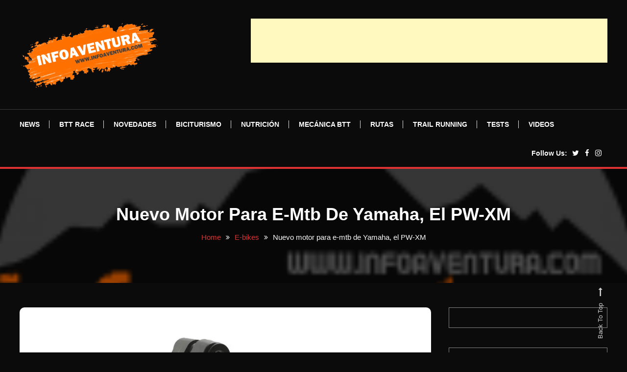

--- FILE ---
content_type: text/html; charset=UTF-8
request_url: https://infoaventura.com/nuevo-motor-para-e-mtb-de-yamaha-el-pw-xm/
body_size: 19696
content:
<!doctype html><html lang="es"><head><script data-no-optimize="1">var litespeed_docref=sessionStorage.getItem("litespeed_docref");litespeed_docref&&(Object.defineProperty(document,"referrer",{get:function(){return litespeed_docref}}),sessionStorage.removeItem("litespeed_docref"));</script> <meta charset="UTF-8"><meta name="viewport" content="width=device-width, initial-scale=1"><link rel="profile" href="https://gmpg.org/xfn/11"><meta name='robots' content='index, follow, max-image-preview:large, max-snippet:-1, max-video-preview:-1' /><title>Nuevo motor para e-mtb de Yamaha, el PW-XM - Infoaventura</title><meta name="description" content="E-bikes Yamaha presenta el nuevo Unidad PW-XM especialmente desarrollado para el segmento de gama alta de bicicletas eléctricas de montaña." /><link rel="canonical" href="https://infoaventura.com/nuevo-motor-para-e-mtb-de-yamaha-el-pw-xm/" /><meta property="og:locale" content="es_ES" /><meta property="og:type" content="article" /><meta property="og:title" content="Nuevo motor para e-mtb de Yamaha, el PW-XM - Infoaventura" /><meta property="og:description" content="E-bikes Yamaha presenta el nuevo Unidad PW-XM especialmente desarrollado para el segmento de gama alta de bicicletas eléctricas de montaña." /><meta property="og:url" content="https://infoaventura.com/nuevo-motor-para-e-mtb-de-yamaha-el-pw-xm/" /><meta property="og:site_name" content="Infoaventura" /><meta property="article:publisher" content="https://www.facebook.com/infoaventura/" /><meta property="article:published_time" content="2023-08-31T21:14:00+00:00" /><meta property="og:image" content="https://infoaventura.com/wp-content/uploads/2023/08/Yamaha-PW-XM-12.webp" /><meta property="og:image:width" content="1072" /><meta property="og:image:height" content="768" /><meta property="og:image:type" content="image/webp" /><meta name="author" content="oriol@infoaventura.com" /><meta name="twitter:card" content="summary_large_image" /><meta name="twitter:creator" content="@infoaventura" /><meta name="twitter:site" content="@infoaventura" /><meta name="twitter:label1" content="Escrito por" /><meta name="twitter:data1" content="oriol@infoaventura.com" /><meta name="twitter:label2" content="Tiempo de lectura" /><meta name="twitter:data2" content="2 minutos" /> <script type="application/ld+json" class="yoast-schema-graph">{"@context":"https://schema.org","@graph":[{"@type":"Article","@id":"https://infoaventura.com/nuevo-motor-para-e-mtb-de-yamaha-el-pw-xm/#article","isPartOf":{"@id":"https://infoaventura.com/nuevo-motor-para-e-mtb-de-yamaha-el-pw-xm/"},"author":{"name":"oriol@infoaventura.com","@id":"https://infoaventura.com/#/schema/person/64e548720f68d416a8279905e908a83c"},"headline":"Nuevo motor para e-mtb de Yamaha, el PW-XM","datePublished":"2023-08-31T21:14:00+00:00","mainEntityOfPage":{"@id":"https://infoaventura.com/nuevo-motor-para-e-mtb-de-yamaha-el-pw-xm/"},"wordCount":459,"publisher":{"@id":"https://infoaventura.com/#organization"},"image":{"@id":"https://infoaventura.com/nuevo-motor-para-e-mtb-de-yamaha-el-pw-xm/#primaryimage"},"thumbnailUrl":"https://infoaventura.com/wp-content/uploads/2023/08/Yamaha-PW-XM-12.webp","keywords":["Bicicleta Eléctrica","bicicletas eléctricas","BTT","ebike","ebikes","electric","Motores e-mtb","Mountain Bike","mountainbiking","MTB","Yamaha","Yamaha PW XM"],"articleSection":["E-bikes"],"inLanguage":"es"},{"@type":"WebPage","@id":"https://infoaventura.com/nuevo-motor-para-e-mtb-de-yamaha-el-pw-xm/","url":"https://infoaventura.com/nuevo-motor-para-e-mtb-de-yamaha-el-pw-xm/","name":"Nuevo motor para e-mtb de Yamaha, el PW-XM - Infoaventura","isPartOf":{"@id":"https://infoaventura.com/#website"},"primaryImageOfPage":{"@id":"https://infoaventura.com/nuevo-motor-para-e-mtb-de-yamaha-el-pw-xm/#primaryimage"},"image":{"@id":"https://infoaventura.com/nuevo-motor-para-e-mtb-de-yamaha-el-pw-xm/#primaryimage"},"thumbnailUrl":"https://infoaventura.com/wp-content/uploads/2023/08/Yamaha-PW-XM-12.webp","datePublished":"2023-08-31T21:14:00+00:00","description":"E-bikes Yamaha presenta el nuevo Unidad PW-XM especialmente desarrollado para el segmento de gama alta de bicicletas eléctricas de montaña.","breadcrumb":{"@id":"https://infoaventura.com/nuevo-motor-para-e-mtb-de-yamaha-el-pw-xm/#breadcrumb"},"inLanguage":"es","potentialAction":[{"@type":"ReadAction","target":["https://infoaventura.com/nuevo-motor-para-e-mtb-de-yamaha-el-pw-xm/"]}]},{"@type":"ImageObject","inLanguage":"es","@id":"https://infoaventura.com/nuevo-motor-para-e-mtb-de-yamaha-el-pw-xm/#primaryimage","url":"https://infoaventura.com/wp-content/uploads/2023/08/Yamaha-PW-XM-12.webp","contentUrl":"https://infoaventura.com/wp-content/uploads/2023/08/Yamaha-PW-XM-12.webp","width":1072,"height":768,"caption":"Yamaha presenta el nuevo Unidad PW-XM especialmente desarrollado para el segmento de gama alta de bicicletas eléctricas de montaña."},{"@type":"BreadcrumbList","@id":"https://infoaventura.com/nuevo-motor-para-e-mtb-de-yamaha-el-pw-xm/#breadcrumb","itemListElement":[{"@type":"ListItem","position":1,"name":"Portada","item":"https://infoaventura.com/"},{"@type":"ListItem","position":2,"name":"Nuevo motor para e-mtb de Yamaha, el PW-XM"}]},{"@type":"WebSite","@id":"https://infoaventura.com/#website","url":"https://infoaventura.com/","name":"Infoaventura.com","description":"Todas las Novedades, rutas,Infoaventura.com | Todas las Novedades, rutas, competiciones y información del mundo Outdoor, a pie o sobre dos ruedas. competiciones y información del mundo Outdoor, a pie o sobre dos ruedas.","publisher":{"@id":"https://infoaventura.com/#organization"},"alternateName":"Tu web de Mountain Bike y Trail Running","potentialAction":[{"@type":"SearchAction","target":{"@type":"EntryPoint","urlTemplate":"https://infoaventura.com/?s={search_term_string}"},"query-input":{"@type":"PropertyValueSpecification","valueRequired":true,"valueName":"search_term_string"}}],"inLanguage":"es"},{"@type":"Organization","@id":"https://infoaventura.com/#organization","name":"10 pins internet factory, s.l.","url":"https://infoaventura.com/","logo":{"@type":"ImageObject","inLanguage":"es","@id":"https://infoaventura.com/#/schema/logo/image/","url":"https://infoaventura.com/wp-content/uploads/2022/02/cropped-LOGO.png","contentUrl":"https://infoaventura.com/wp-content/uploads/2022/02/cropped-LOGO.png","width":232,"height":232,"caption":"10 pins internet factory, s.l."},"image":{"@id":"https://infoaventura.com/#/schema/logo/image/"},"sameAs":["https://www.facebook.com/infoaventura/","https://x.com/infoaventura","https://www.instagram.com/infoaventura_insta"]},{"@type":"Person","@id":"https://infoaventura.com/#/schema/person/64e548720f68d416a8279905e908a83c","name":"oriol@infoaventura.com","url":"https://infoaventura.com/author/oriolinfoaventura-com/"}]}</script> <link rel='dns-prefetch' href='//www.googletagmanager.com' /><link rel='dns-prefetch' href='//fonts.googleapis.com' /><link rel='dns-prefetch' href='//pagead2.googlesyndication.com' /><link rel="alternate" type="application/rss+xml" title="Infoaventura &raquo; Feed" href="https://infoaventura.com/feed/" /><link rel="alternate" title="oEmbed (JSON)" type="application/json+oembed" href="https://infoaventura.com/wp-json/oembed/1.0/embed?url=https%3A%2F%2Finfoaventura.com%2Fnuevo-motor-para-e-mtb-de-yamaha-el-pw-xm%2F" /><link rel="alternate" title="oEmbed (XML)" type="text/xml+oembed" href="https://infoaventura.com/wp-json/oembed/1.0/embed?url=https%3A%2F%2Finfoaventura.com%2Fnuevo-motor-para-e-mtb-de-yamaha-el-pw-xm%2F&#038;format=xml" /><style id='wp-img-auto-sizes-contain-inline-css' type='text/css'>img:is([sizes=auto i],[sizes^="auto," i]){contain-intrinsic-size:3000px 1500px}
/*# sourceURL=wp-img-auto-sizes-contain-inline-css */</style><link data-optimized="2" rel="stylesheet" href="https://infoaventura.com/wp-content/litespeed/css/5cc139057dac01470147070144ed3881.css?ver=0ce09" /><style id='wp-block-heading-inline-css' type='text/css'>h1:where(.wp-block-heading).has-background,h2:where(.wp-block-heading).has-background,h3:where(.wp-block-heading).has-background,h4:where(.wp-block-heading).has-background,h5:where(.wp-block-heading).has-background,h6:where(.wp-block-heading).has-background{padding:1.25em 2.375em}h1.has-text-align-left[style*=writing-mode]:where([style*=vertical-lr]),h1.has-text-align-right[style*=writing-mode]:where([style*=vertical-rl]),h2.has-text-align-left[style*=writing-mode]:where([style*=vertical-lr]),h2.has-text-align-right[style*=writing-mode]:where([style*=vertical-rl]),h3.has-text-align-left[style*=writing-mode]:where([style*=vertical-lr]),h3.has-text-align-right[style*=writing-mode]:where([style*=vertical-rl]),h4.has-text-align-left[style*=writing-mode]:where([style*=vertical-lr]),h4.has-text-align-right[style*=writing-mode]:where([style*=vertical-rl]),h5.has-text-align-left[style*=writing-mode]:where([style*=vertical-lr]),h5.has-text-align-right[style*=writing-mode]:where([style*=vertical-rl]),h6.has-text-align-left[style*=writing-mode]:where([style*=vertical-lr]),h6.has-text-align-right[style*=writing-mode]:where([style*=vertical-rl]){rotate:180deg}
/*# sourceURL=https://infoaventura.com/wp-includes/blocks/heading/style.min.css */</style><style id='wp-block-list-inline-css' type='text/css'>ol,ul{box-sizing:border-box}:root :where(.wp-block-list.has-background){padding:1.25em 2.375em}
/*# sourceURL=https://infoaventura.com/wp-includes/blocks/list/style.min.css */</style><style id='wp-block-embed-inline-css' type='text/css'>.wp-block-embed.alignleft,.wp-block-embed.alignright,.wp-block[data-align=left]>[data-type="core/embed"],.wp-block[data-align=right]>[data-type="core/embed"]{max-width:360px;width:100%}.wp-block-embed.alignleft .wp-block-embed__wrapper,.wp-block-embed.alignright .wp-block-embed__wrapper,.wp-block[data-align=left]>[data-type="core/embed"] .wp-block-embed__wrapper,.wp-block[data-align=right]>[data-type="core/embed"] .wp-block-embed__wrapper{min-width:280px}.wp-block-cover .wp-block-embed{min-height:240px;min-width:320px}.wp-block-embed{overflow-wrap:break-word}.wp-block-embed :where(figcaption){margin-bottom:1em;margin-top:.5em}.wp-block-embed iframe{max-width:100%}.wp-block-embed__wrapper{position:relative}.wp-embed-responsive .wp-has-aspect-ratio .wp-block-embed__wrapper:before{content:"";display:block;padding-top:50%}.wp-embed-responsive .wp-has-aspect-ratio iframe{bottom:0;height:100%;left:0;position:absolute;right:0;top:0;width:100%}.wp-embed-responsive .wp-embed-aspect-21-9 .wp-block-embed__wrapper:before{padding-top:42.85%}.wp-embed-responsive .wp-embed-aspect-18-9 .wp-block-embed__wrapper:before{padding-top:50%}.wp-embed-responsive .wp-embed-aspect-16-9 .wp-block-embed__wrapper:before{padding-top:56.25%}.wp-embed-responsive .wp-embed-aspect-4-3 .wp-block-embed__wrapper:before{padding-top:75%}.wp-embed-responsive .wp-embed-aspect-1-1 .wp-block-embed__wrapper:before{padding-top:100%}.wp-embed-responsive .wp-embed-aspect-9-16 .wp-block-embed__wrapper:before{padding-top:177.77%}.wp-embed-responsive .wp-embed-aspect-1-2 .wp-block-embed__wrapper:before{padding-top:200%}
/*# sourceURL=https://infoaventura.com/wp-includes/blocks/embed/style.min.css */</style><style id='wp-block-paragraph-inline-css' type='text/css'>.is-small-text{font-size:.875em}.is-regular-text{font-size:1em}.is-large-text{font-size:2.25em}.is-larger-text{font-size:3em}.has-drop-cap:not(:focus):first-letter{float:left;font-size:8.4em;font-style:normal;font-weight:100;line-height:.68;margin:.05em .1em 0 0;text-transform:uppercase}body.rtl .has-drop-cap:not(:focus):first-letter{float:none;margin-left:.1em}p.has-drop-cap.has-background{overflow:hidden}:root :where(p.has-background){padding:1.25em 2.375em}:where(p.has-text-color:not(.has-link-color)) a{color:inherit}p.has-text-align-left[style*="writing-mode:vertical-lr"],p.has-text-align-right[style*="writing-mode:vertical-rl"]{rotate:180deg}
/*# sourceURL=https://infoaventura.com/wp-includes/blocks/paragraph/style.min.css */</style><style id='global-styles-inline-css' type='text/css'>:root{--wp--preset--aspect-ratio--square: 1;--wp--preset--aspect-ratio--4-3: 4/3;--wp--preset--aspect-ratio--3-4: 3/4;--wp--preset--aspect-ratio--3-2: 3/2;--wp--preset--aspect-ratio--2-3: 2/3;--wp--preset--aspect-ratio--16-9: 16/9;--wp--preset--aspect-ratio--9-16: 9/16;--wp--preset--color--black: #000000;--wp--preset--color--cyan-bluish-gray: #abb8c3;--wp--preset--color--white: #ffffff;--wp--preset--color--pale-pink: #f78da7;--wp--preset--color--vivid-red: #cf2e2e;--wp--preset--color--luminous-vivid-orange: #ff6900;--wp--preset--color--luminous-vivid-amber: #fcb900;--wp--preset--color--light-green-cyan: #7bdcb5;--wp--preset--color--vivid-green-cyan: #00d084;--wp--preset--color--pale-cyan-blue: #8ed1fc;--wp--preset--color--vivid-cyan-blue: #0693e3;--wp--preset--color--vivid-purple: #9b51e0;--wp--preset--gradient--vivid-cyan-blue-to-vivid-purple: linear-gradient(135deg,rgb(6,147,227) 0%,rgb(155,81,224) 100%);--wp--preset--gradient--light-green-cyan-to-vivid-green-cyan: linear-gradient(135deg,rgb(122,220,180) 0%,rgb(0,208,130) 100%);--wp--preset--gradient--luminous-vivid-amber-to-luminous-vivid-orange: linear-gradient(135deg,rgb(252,185,0) 0%,rgb(255,105,0) 100%);--wp--preset--gradient--luminous-vivid-orange-to-vivid-red: linear-gradient(135deg,rgb(255,105,0) 0%,rgb(207,46,46) 100%);--wp--preset--gradient--very-light-gray-to-cyan-bluish-gray: linear-gradient(135deg,rgb(238,238,238) 0%,rgb(169,184,195) 100%);--wp--preset--gradient--cool-to-warm-spectrum: linear-gradient(135deg,rgb(74,234,220) 0%,rgb(151,120,209) 20%,rgb(207,42,186) 40%,rgb(238,44,130) 60%,rgb(251,105,98) 80%,rgb(254,248,76) 100%);--wp--preset--gradient--blush-light-purple: linear-gradient(135deg,rgb(255,206,236) 0%,rgb(152,150,240) 100%);--wp--preset--gradient--blush-bordeaux: linear-gradient(135deg,rgb(254,205,165) 0%,rgb(254,45,45) 50%,rgb(107,0,62) 100%);--wp--preset--gradient--luminous-dusk: linear-gradient(135deg,rgb(255,203,112) 0%,rgb(199,81,192) 50%,rgb(65,88,208) 100%);--wp--preset--gradient--pale-ocean: linear-gradient(135deg,rgb(255,245,203) 0%,rgb(182,227,212) 50%,rgb(51,167,181) 100%);--wp--preset--gradient--electric-grass: linear-gradient(135deg,rgb(202,248,128) 0%,rgb(113,206,126) 100%);--wp--preset--gradient--midnight: linear-gradient(135deg,rgb(2,3,129) 0%,rgb(40,116,252) 100%);--wp--preset--font-size--small: 13px;--wp--preset--font-size--medium: 20px;--wp--preset--font-size--large: 36px;--wp--preset--font-size--x-large: 42px;--wp--preset--spacing--20: 0.44rem;--wp--preset--spacing--30: 0.67rem;--wp--preset--spacing--40: 1rem;--wp--preset--spacing--50: 1.5rem;--wp--preset--spacing--60: 2.25rem;--wp--preset--spacing--70: 3.38rem;--wp--preset--spacing--80: 5.06rem;--wp--preset--shadow--natural: 6px 6px 9px rgba(0, 0, 0, 0.2);--wp--preset--shadow--deep: 12px 12px 50px rgba(0, 0, 0, 0.4);--wp--preset--shadow--sharp: 6px 6px 0px rgba(0, 0, 0, 0.2);--wp--preset--shadow--outlined: 6px 6px 0px -3px rgb(255, 255, 255), 6px 6px rgb(0, 0, 0);--wp--preset--shadow--crisp: 6px 6px 0px rgb(0, 0, 0);}:where(.is-layout-flex){gap: 0.5em;}:where(.is-layout-grid){gap: 0.5em;}body .is-layout-flex{display: flex;}.is-layout-flex{flex-wrap: wrap;align-items: center;}.is-layout-flex > :is(*, div){margin: 0;}body .is-layout-grid{display: grid;}.is-layout-grid > :is(*, div){margin: 0;}:where(.wp-block-columns.is-layout-flex){gap: 2em;}:where(.wp-block-columns.is-layout-grid){gap: 2em;}:where(.wp-block-post-template.is-layout-flex){gap: 1.25em;}:where(.wp-block-post-template.is-layout-grid){gap: 1.25em;}.has-black-color{color: var(--wp--preset--color--black) !important;}.has-cyan-bluish-gray-color{color: var(--wp--preset--color--cyan-bluish-gray) !important;}.has-white-color{color: var(--wp--preset--color--white) !important;}.has-pale-pink-color{color: var(--wp--preset--color--pale-pink) !important;}.has-vivid-red-color{color: var(--wp--preset--color--vivid-red) !important;}.has-luminous-vivid-orange-color{color: var(--wp--preset--color--luminous-vivid-orange) !important;}.has-luminous-vivid-amber-color{color: var(--wp--preset--color--luminous-vivid-amber) !important;}.has-light-green-cyan-color{color: var(--wp--preset--color--light-green-cyan) !important;}.has-vivid-green-cyan-color{color: var(--wp--preset--color--vivid-green-cyan) !important;}.has-pale-cyan-blue-color{color: var(--wp--preset--color--pale-cyan-blue) !important;}.has-vivid-cyan-blue-color{color: var(--wp--preset--color--vivid-cyan-blue) !important;}.has-vivid-purple-color{color: var(--wp--preset--color--vivid-purple) !important;}.has-black-background-color{background-color: var(--wp--preset--color--black) !important;}.has-cyan-bluish-gray-background-color{background-color: var(--wp--preset--color--cyan-bluish-gray) !important;}.has-white-background-color{background-color: var(--wp--preset--color--white) !important;}.has-pale-pink-background-color{background-color: var(--wp--preset--color--pale-pink) !important;}.has-vivid-red-background-color{background-color: var(--wp--preset--color--vivid-red) !important;}.has-luminous-vivid-orange-background-color{background-color: var(--wp--preset--color--luminous-vivid-orange) !important;}.has-luminous-vivid-amber-background-color{background-color: var(--wp--preset--color--luminous-vivid-amber) !important;}.has-light-green-cyan-background-color{background-color: var(--wp--preset--color--light-green-cyan) !important;}.has-vivid-green-cyan-background-color{background-color: var(--wp--preset--color--vivid-green-cyan) !important;}.has-pale-cyan-blue-background-color{background-color: var(--wp--preset--color--pale-cyan-blue) !important;}.has-vivid-cyan-blue-background-color{background-color: var(--wp--preset--color--vivid-cyan-blue) !important;}.has-vivid-purple-background-color{background-color: var(--wp--preset--color--vivid-purple) !important;}.has-black-border-color{border-color: var(--wp--preset--color--black) !important;}.has-cyan-bluish-gray-border-color{border-color: var(--wp--preset--color--cyan-bluish-gray) !important;}.has-white-border-color{border-color: var(--wp--preset--color--white) !important;}.has-pale-pink-border-color{border-color: var(--wp--preset--color--pale-pink) !important;}.has-vivid-red-border-color{border-color: var(--wp--preset--color--vivid-red) !important;}.has-luminous-vivid-orange-border-color{border-color: var(--wp--preset--color--luminous-vivid-orange) !important;}.has-luminous-vivid-amber-border-color{border-color: var(--wp--preset--color--luminous-vivid-amber) !important;}.has-light-green-cyan-border-color{border-color: var(--wp--preset--color--light-green-cyan) !important;}.has-vivid-green-cyan-border-color{border-color: var(--wp--preset--color--vivid-green-cyan) !important;}.has-pale-cyan-blue-border-color{border-color: var(--wp--preset--color--pale-cyan-blue) !important;}.has-vivid-cyan-blue-border-color{border-color: var(--wp--preset--color--vivid-cyan-blue) !important;}.has-vivid-purple-border-color{border-color: var(--wp--preset--color--vivid-purple) !important;}.has-vivid-cyan-blue-to-vivid-purple-gradient-background{background: var(--wp--preset--gradient--vivid-cyan-blue-to-vivid-purple) !important;}.has-light-green-cyan-to-vivid-green-cyan-gradient-background{background: var(--wp--preset--gradient--light-green-cyan-to-vivid-green-cyan) !important;}.has-luminous-vivid-amber-to-luminous-vivid-orange-gradient-background{background: var(--wp--preset--gradient--luminous-vivid-amber-to-luminous-vivid-orange) !important;}.has-luminous-vivid-orange-to-vivid-red-gradient-background{background: var(--wp--preset--gradient--luminous-vivid-orange-to-vivid-red) !important;}.has-very-light-gray-to-cyan-bluish-gray-gradient-background{background: var(--wp--preset--gradient--very-light-gray-to-cyan-bluish-gray) !important;}.has-cool-to-warm-spectrum-gradient-background{background: var(--wp--preset--gradient--cool-to-warm-spectrum) !important;}.has-blush-light-purple-gradient-background{background: var(--wp--preset--gradient--blush-light-purple) !important;}.has-blush-bordeaux-gradient-background{background: var(--wp--preset--gradient--blush-bordeaux) !important;}.has-luminous-dusk-gradient-background{background: var(--wp--preset--gradient--luminous-dusk) !important;}.has-pale-ocean-gradient-background{background: var(--wp--preset--gradient--pale-ocean) !important;}.has-electric-grass-gradient-background{background: var(--wp--preset--gradient--electric-grass) !important;}.has-midnight-gradient-background{background: var(--wp--preset--gradient--midnight) !important;}.has-small-font-size{font-size: var(--wp--preset--font-size--small) !important;}.has-medium-font-size{font-size: var(--wp--preset--font-size--medium) !important;}.has-large-font-size{font-size: var(--wp--preset--font-size--large) !important;}.has-x-large-font-size{font-size: var(--wp--preset--font-size--x-large) !important;}
/*# sourceURL=global-styles-inline-css */</style><style id='classic-theme-styles-inline-css' type='text/css'>/*! This file is auto-generated */
.wp-block-button__link{color:#fff;background-color:#32373c;border-radius:9999px;box-shadow:none;text-decoration:none;padding:calc(.667em + 2px) calc(1.333em + 2px);font-size:1.125em}.wp-block-file__button{background:#32373c;color:#fff;text-decoration:none}
/*# sourceURL=/wp-includes/css/classic-themes.min.css */</style><style id='color-blog-dark-style-inline-css' type='text/css'>.category-button.cbd-cat-71 a{background:#3b2d1b}
.category-button.cbd-cat-71 a:hover{background:#090000}
#site-navigation ul li.cbd-cat-71 .menu-item-description{background:#3b2d1b}
#site-navigation ul li.cbd-cat-71 .menu-item-description:after{border-top-color:#3b2d1b}
.category-button.cbd-cat-61 a{background:#3b2d1b}
.category-button.cbd-cat-61 a:hover{background:#090000}
#site-navigation ul li.cbd-cat-61 .menu-item-description{background:#3b2d1b}
#site-navigation ul li.cbd-cat-61 .menu-item-description:after{border-top-color:#3b2d1b}
.category-button.cbd-cat-51 a{background:#3b2d1b}
.category-button.cbd-cat-51 a:hover{background:#090000}
#site-navigation ul li.cbd-cat-51 .menu-item-description{background:#3b2d1b}
#site-navigation ul li.cbd-cat-51 .menu-item-description:after{border-top-color:#3b2d1b}
.category-button.cbd-cat-55 a{background:#3b2d1b}
.category-button.cbd-cat-55 a:hover{background:#090000}
#site-navigation ul li.cbd-cat-55 .menu-item-description{background:#3b2d1b}
#site-navigation ul li.cbd-cat-55 .menu-item-description:after{border-top-color:#3b2d1b}
.category-button.cbd-cat-43 a{background:#3b2d1b}
.category-button.cbd-cat-43 a:hover{background:#090000}
#site-navigation ul li.cbd-cat-43 .menu-item-description{background:#3b2d1b}
#site-navigation ul li.cbd-cat-43 .menu-item-description:after{border-top-color:#3b2d1b}
.category-button.cbd-cat-2554 a{background:#3b2d1b}
.category-button.cbd-cat-2554 a:hover{background:#090000}
#site-navigation ul li.cbd-cat-2554 .menu-item-description{background:#3b2d1b}
#site-navigation ul li.cbd-cat-2554 .menu-item-description:after{border-top-color:#3b2d1b}
.category-button.cbd-cat-68 a{background:#3b2d1b}
.category-button.cbd-cat-68 a:hover{background:#090000}
#site-navigation ul li.cbd-cat-68 .menu-item-description{background:#3b2d1b}
#site-navigation ul li.cbd-cat-68 .menu-item-description:after{border-top-color:#3b2d1b}
.category-button.cbd-cat-2345 a{background:#3b2d1b}
.category-button.cbd-cat-2345 a:hover{background:#090000}
#site-navigation ul li.cbd-cat-2345 .menu-item-description{background:#3b2d1b}
#site-navigation ul li.cbd-cat-2345 .menu-item-description:after{border-top-color:#3b2d1b}
.category-button.cbd-cat-70 a{background:#3b2d1b}
.category-button.cbd-cat-70 a:hover{background:#090000}
#site-navigation ul li.cbd-cat-70 .menu-item-description{background:#3b2d1b}
#site-navigation ul li.cbd-cat-70 .menu-item-description:after{border-top-color:#3b2d1b}
.category-button.cbd-cat-69 a{background:#3b2d1b}
.category-button.cbd-cat-69 a:hover{background:#090000}
#site-navigation ul li.cbd-cat-69 .menu-item-description{background:#3b2d1b}
#site-navigation ul li.cbd-cat-69 .menu-item-description:after{border-top-color:#3b2d1b}
.category-button.cbd-cat-56 a{background:#3b2d1b}
.category-button.cbd-cat-56 a:hover{background:#090000}
#site-navigation ul li.cbd-cat-56 .menu-item-description{background:#3b2d1b}
#site-navigation ul li.cbd-cat-56 .menu-item-description:after{border-top-color:#3b2d1b}
.category-button.cbd-cat-72 a{background:#3b2d1b}
.category-button.cbd-cat-72 a:hover{background:#090000}
#site-navigation ul li.cbd-cat-72 .menu-item-description{background:#3b2d1b}
#site-navigation ul li.cbd-cat-72 .menu-item-description:after{border-top-color:#3b2d1b}
.category-button.cbd-cat-53 a{background:#3b2d1b}
.category-button.cbd-cat-53 a:hover{background:#090000}
#site-navigation ul li.cbd-cat-53 .menu-item-description{background:#3b2d1b}
#site-navigation ul li.cbd-cat-53 .menu-item-description:after{border-top-color:#3b2d1b}
.category-button.cbd-cat-48 a{background:#3b2d1b}
.category-button.cbd-cat-48 a:hover{background:#090000}
#site-navigation ul li.cbd-cat-48 .menu-item-description{background:#3b2d1b}
#site-navigation ul li.cbd-cat-48 .menu-item-description:after{border-top-color:#3b2d1b}
.category-button.cbd-cat-2930 a{background:#3b2d1b}
.category-button.cbd-cat-2930 a:hover{background:#090000}
#site-navigation ul li.cbd-cat-2930 .menu-item-description{background:#3b2d1b}
#site-navigation ul li.cbd-cat-2930 .menu-item-description:after{border-top-color:#3b2d1b}
.category-button.cbd-cat-54 a{background:#3b2d1b}
.category-button.cbd-cat-54 a:hover{background:#090000}
#site-navigation ul li.cbd-cat-54 .menu-item-description{background:#3b2d1b}
#site-navigation ul li.cbd-cat-54 .menu-item-description:after{border-top-color:#3b2d1b}
.category-button.cbd-cat-57 a{background:#3b2d1b}
.category-button.cbd-cat-57 a:hover{background:#090000}
#site-navigation ul li.cbd-cat-57 .menu-item-description{background:#3b2d1b}
#site-navigation ul li.cbd-cat-57 .menu-item-description:after{border-top-color:#3b2d1b}
.category-button.cbd-cat-52 a{background:#3b2d1b}
.category-button.cbd-cat-52 a:hover{background:#090000}
#site-navigation ul li.cbd-cat-52 .menu-item-description{background:#3b2d1b}
#site-navigation ul li.cbd-cat-52 .menu-item-description:after{border-top-color:#3b2d1b}
.category-button.cbd-cat-59 a{background:#3b2d1b}
.category-button.cbd-cat-59 a:hover{background:#090000}
#site-navigation ul li.cbd-cat-59 .menu-item-description{background:#3b2d1b}
#site-navigation ul li.cbd-cat-59 .menu-item-description:after{border-top-color:#3b2d1b}
.category-button.cbd-cat-2002 a{background:#3b2d1b}
.category-button.cbd-cat-2002 a:hover{background:#090000}
#site-navigation ul li.cbd-cat-2002 .menu-item-description{background:#3b2d1b}
#site-navigation ul li.cbd-cat-2002 .menu-item-description:after{border-top-color:#3b2d1b}
.category-button.cbd-cat-73 a{background:#3b2d1b}
.category-button.cbd-cat-73 a:hover{background:#090000}
#site-navigation ul li.cbd-cat-73 .menu-item-description{background:#3b2d1b}
#site-navigation ul li.cbd-cat-73 .menu-item-description:after{border-top-color:#3b2d1b}
.category-button.cbd-cat-49 a{background:#3b2d1b}
.category-button.cbd-cat-49 a:hover{background:#090000}
#site-navigation ul li.cbd-cat-49 .menu-item-description{background:#3b2d1b}
#site-navigation ul li.cbd-cat-49 .menu-item-description:after{border-top-color:#3b2d1b}
.category-button.cbd-cat-1 a{background:#3b2d1b}
.category-button.cbd-cat-1 a:hover{background:#090000}
#site-navigation ul li.cbd-cat-1 .menu-item-description{background:#3b2d1b}
#site-navigation ul li.cbd-cat-1 .menu-item-description:after{border-top-color:#3b2d1b}
.category-button.cbd-cat-62 a{background:#3b2d1b}
.category-button.cbd-cat-62 a:hover{background:#090000}
#site-navigation ul li.cbd-cat-62 .menu-item-description{background:#3b2d1b}
#site-navigation ul li.cbd-cat-62 .menu-item-description:after{border-top-color:#3b2d1b}
.category-button.cbd-cat-8097 a{background:#3b2d1b}
.category-button.cbd-cat-8097 a:hover{background:#090000}
#site-navigation ul li.cbd-cat-8097 .menu-item-description{background:#3b2d1b}
#site-navigation ul li.cbd-cat-8097 .menu-item-description:after{border-top-color:#3b2d1b}
.category-button.cbd-cat-8096 a{background:#3b2d1b}
.category-button.cbd-cat-8096 a:hover{background:#090000}
#site-navigation ul li.cbd-cat-8096 .menu-item-description{background:#3b2d1b}
#site-navigation ul li.cbd-cat-8096 .menu-item-description:after{border-top-color:#3b2d1b}
a,a:hover,a:focus,a:active,.entry-cat .cat-links a:hover,.entry-cat a:hover,.entry-footer a:hover,.comment-author .fn .url:hover,.commentmetadata .comment-edit-link,#cancel-comment-reply-link,#cancel-comment-reply-link:before,.logged-in-as a,.widget a:hover,.widget a:hover::before,.widget li:hover::before,.mt-social-icon-wrap li a:hover,.mt-social-icon-wrap li a:focus,#site-navigation ul li:hover>a,#site-navigation ul li.current-menu-item>a,#site-navigation ul li.current_page_ancestor>a,#site-navigation ul li.current-menu-ancestor>a,#site-navigation ul li.current_page_item>a,#site-navigation ul li.current-menu-parent>a,#site-navigation ul li.focus>a,.banner-sub-title,.entry-title a:hover,.cat-links a:hover,.entry-footer .mt-readmore-btn:hover,.btn-wrapper a:hover,.mt-readmore-btn:hover,.navigation.pagination .nav-links .page-numbers.current,.navigation.pagination .nav-links a.page-numbers:hover,#footer-menu li a:hover,.color_blog_dark_latest_posts .mt-post-title a:hover,#mt-scrollup:hover,.menu-toggle:hover,#top-navigation ul li a:hover,.mt-search-icon:hover,.entry-meta a:hover,.front-slider-block .banner-title a:hover,.post-info-wrap .entry-meta a:hover,.single .mt-single-related-posts .entry-title a:hover,.breadcrumbs .trail-items li a:hover,.wrap-label i,.has-thumbnail .post-info-wrap .entry-title a:hover,.front-slider-block .post-info-wrap .entry-title a:hover,#top-footer a:hover,.navigation .nav-links a:hover{color:#dd3333}
.widget_search .search-submit,.widget_search .search-submit:hover,.navigation.pagination .nav-links .page-numbers.current,.navigation.pagination .nav-links a.page-numbers:hover,.error-404.not-found,.color_blog_dark_social_media a:hover,.custom-header,.widget_tag_cloud .tagcloud a:hover,.widget.widget_tag_cloud a:hover,.navigation .nav-links a:hover{border-color:#dd3333}
.front-slider-block .lSAction > a:hover,.top-featured-post-wrap .post-thumbnail .post-number,.post-cats-list a,#site-navigation .menu-item-description,article .post-thumbnail::before,#secondary .widget .widget-title::before,.mt-related-post-title::before,#colophon .widget .widget-title::before,.features-post-title::before,.mt-menu-search .mt-form-wrap .search-form .search-submit,.mt-live-link a,.widget_tag_cloud .tagcloud a:hover,.widget.widget_tag_cloud a:hover,.wp-block-search__button ,.sk-spinner-pulse{background:#dd3333}
.edit-link .post-edit-link,.reply .comment-reply-link,.widget_search .search-submit,.mt-menu-search .mt-form-wrap .search-form .search-submit:hover,article.sticky::before{background:#dd3333}
.mt-menu-search .mt-form-wrap .search-form .search-field:focus{outline-color:#dd3333}
/*# sourceURL=color-blog-dark-style-inline-css */</style> <script type="litespeed/javascript" data-src="https://infoaventura.com/wp-includes/js/jquery/jquery.min.js" id="jquery-core-js"></script> 
 <script type="litespeed/javascript" data-src="https://www.googletagmanager.com/gtag/js?id=GT-W623NCQ" id="google_gtagjs-js"></script> <script id="google_gtagjs-js-after" type="litespeed/javascript">window.dataLayer=window.dataLayer||[];function gtag(){dataLayer.push(arguments)}
gtag("set","linker",{"domains":["infoaventura.com"]});gtag("js",new Date());gtag("set","developer_id.dZTNiMT",!0);gtag("config","GT-W623NCQ")</script> <link rel="https://api.w.org/" href="https://infoaventura.com/wp-json/" /><link rel="alternate" title="JSON" type="application/json" href="https://infoaventura.com/wp-json/wp/v2/posts/17506" /><link rel="EditURI" type="application/rsd+xml" title="RSD" href="https://infoaventura.com/xmlrpc.php?rsd" /><meta name="generator" content="WordPress 6.9" /><link rel='shortlink' href='https://infoaventura.com/?p=17506' /><link rel='dns-prefetch' href='https://i0.wp.com/'><link rel='preconnect' href='https://i0.wp.com/' crossorigin><link rel='dns-prefetch' href='https://i1.wp.com/'><link rel='preconnect' href='https://i1.wp.com/' crossorigin><link rel='dns-prefetch' href='https://i2.wp.com/'><link rel='preconnect' href='https://i2.wp.com/' crossorigin><link rel='dns-prefetch' href='https://i3.wp.com/'><link rel='preconnect' href='https://i3.wp.com/' crossorigin><meta name="generator" content="Site Kit by Google 1.168.0" /><meta name="google-adsense-platform-account" content="ca-host-pub-2644536267352236"><meta name="google-adsense-platform-domain" content="sitekit.withgoogle.com">
<style type="text/css">.site-title,
			.site-description {
				position: absolute;
				clip: rect(1px, 1px, 1px, 1px);
			}</style><link rel="amphtml" href="https://infoaventura.com/nuevo-motor-para-e-mtb-de-yamaha-el-pw-xm/?amp">
 <script type="litespeed/javascript">(function(w,d,s,l,i){w[l]=w[l]||[];w[l].push({'gtm.start':new Date().getTime(),event:'gtm.js'});var f=d.getElementsByTagName(s)[0],j=d.createElement(s),dl=l!='dataLayer'?'&l='+l:'';j.async=!0;j.src='https://www.googletagmanager.com/gtm.js?id='+i+dl;f.parentNode.insertBefore(j,f)})(window,document,'script','dataLayer','GTM-WMTZ4GM')</script>  <script type="litespeed/javascript" data-src="https://pagead2.googlesyndication.com/pagead/js/adsbygoogle.js?client=ca-pub-1741417430291783&amp;host=ca-host-pub-2644536267352236" crossorigin="anonymous"></script> <link rel="icon" href="https://infoaventura.com/wp-content/uploads/2020/04/cropped-infoaventura-1-32x32.jpg" sizes="32x32" /><link rel="icon" href="https://infoaventura.com/wp-content/uploads/2020/04/cropped-infoaventura-1-192x192.jpg" sizes="192x192" /><link rel="apple-touch-icon" href="https://infoaventura.com/wp-content/uploads/2020/04/cropped-infoaventura-1-180x180.jpg" /><meta name="msapplication-TileImage" content="https://infoaventura.com/wp-content/uploads/2020/04/cropped-infoaventura-1-270x270.jpg" /></head><body class="wp-singular post-template-default single single-post postid-17506 single-format-standard wp-custom-logo wp-theme-color-blog-dark noptin site-layout--wide right-sidebar">
<noscript>
<iframe data-lazyloaded="1" src="about:blank" data-litespeed-src="https://www.googletagmanager.com/ns.html?id=GTM-WMTZ4GM" height="0" width="0" style="display:none;visibility:hidden"></iframe>
</noscript><div id="page" class="site">
<a class="skip-link screen-reader-text" href="#content">Skip To Content</a><header id="masthead" class="site-header"><div class="mt-logo-row-wrapper mt-clearfix"><div class="logo-ads-wrap"><div class="mt-container"><div class="site-branding">
<a href="https://infoaventura.com/" class="custom-logo-link" rel="home"><img data-lazyloaded="1" src="[data-uri]" width="300" height="145" data-src="https://infoaventura.com/wp-content/uploads/2022/11/INFOAVENTURA-LOGO-1-1.png" class="custom-logo" alt="Infoaventura" decoding="async" /></a><p class="site-title"><a href="https://infoaventura.com/" rel="home">Infoaventura</a></p><p class="site-description">Todas las Novedades, rutas,Infoaventura.com | Todas las Novedades, rutas, competiciones y información del mundo Outdoor, a pie o sobre dos ruedas. competiciones y información del mundo Outdoor, a pie o sobre dos ruedas.</p></div><div class="header-widget-wrapper"><section id="custom_html-8" class="widget_text widget widget_custom_html"><div class="textwidget custom-html-widget"><script type="litespeed/javascript" data-src="https://pagead2.googlesyndication.com/pagead/js/adsbygoogle.js?client=ca-pub-1741417430291783"
     crossorigin="anonymous"></script> 
<ins class="adsbygoogle"
style="display:inline-block;width:728px;height:90px"
data-ad-client="ca-pub-1741417430291783"
data-ad-slot="1469867603"></ins> <script type="litespeed/javascript">(adsbygoogle=window.adsbygoogle||[]).push({})</script></div></section></div></div></div><div class="mt-social-menu-wrapper"><div class="mt-container"><div class="mt-header-menu-wrap"><div class="menu-toggle"><a href="javascript:void(0)"><i class="fa fa-navicon"></i>Menu</a></div><nav itemscope id="site-navigation" class="main-navigation"><div class="menu-menu-top-container"><ul id="primary-menu" class="menu"><li id="menu-item-11311" class="menu-item menu-item-type-taxonomy menu-item-object-category menu-item-11311 cbd-cat-53"><a href="https://infoaventura.com/category/noticias/">News</a></li><li id="menu-item-2387" class="menu-item menu-item-type-taxonomy menu-item-object-category menu-item-2387 cbd-cat-55"><a href="https://infoaventura.com/category/noticias-competicion-btt/">BTT Race</a></li><li id="menu-item-11310" class="menu-item menu-item-type-taxonomy menu-item-object-category menu-item-11310 cbd-cat-48"><a href="https://infoaventura.com/category/novedades/">Novedades</a></li><li id="menu-item-2388" class="menu-item menu-item-type-taxonomy menu-item-object-category menu-item-2388 cbd-cat-49"><a href="https://infoaventura.com/category/turismo-en-bicicleta/">Biciturismo</a></li><li id="menu-item-2389" class="menu-item menu-item-type-taxonomy menu-item-object-category menu-item-2389 cbd-cat-54"><a href="https://infoaventura.com/category/nutricion/">Nutrición</a></li><li id="menu-item-2390" class="menu-item menu-item-type-taxonomy menu-item-object-category menu-item-2390 cbd-cat-56"><a href="https://infoaventura.com/category/articulos/mecanica-btt/">Mecánica BTT</a></li><li id="menu-item-2414" class="menu-item menu-item-type-taxonomy menu-item-object-category menu-item-2414 cbd-cat-52"><a href="https://infoaventura.com/category/rutas/">Rutas</a></li><li id="menu-item-2415" class="menu-item menu-item-type-taxonomy menu-item-object-category menu-item-2415 cbd-cat-59"><a href="https://infoaventura.com/category/trail-running/">Trail Running</a></li><li id="menu-item-2416" class="menu-item menu-item-type-taxonomy menu-item-object-category menu-item-2416 cbd-cat-57"><a href="https://infoaventura.com/category/articulos/pruebas-producto/">Tests</a></li><li id="menu-item-28855" class="menu-item menu-item-type-custom menu-item-object-custom menu-item-28855"><a href="https://www.youtube.com/@Infoaventura">Videos</a></li></ul></div></nav></div><div class="mt-social-search-wrapper"><div class="mt-social-wrapper">
<span class="mt-follow-title">Follow Us: </span><ul class="mt-social-icon-wrap"><li class="mt-social-icon">
<a href="https://twitter.com/infoaventura" target="_blank">
<i class="fa fa-twitter"></i>
</a></li><li class="mt-social-icon">
<a href="https://www.facebook.com/infoaventura" target="_blank">
<i class="fa fa-facebook-f"></i>
</a></li><li class="mt-social-icon">
<a href="https://www.instagram.com/infoaventura_insta/" target="_blank">
<i class="fa fa-instagram"></i>
</a></li></ul></div></div></div></div></div></header><div class="custom-header has-bg-img"  style="background-image:url(https://infoaventura.com/wp-content/uploads/2020/04/cropped-logo_infoaventura-nou-2.png);background-size:cover;" ><div class="mt-container"><h1 class="entry-title">Nuevo motor para e-mtb de Yamaha, el PW-XM</h1><nav id="breadcrumb" class="mt-breadcrumb"><div role="navigation" aria-label="Breadcrumbs" class="breadcrumb-trail breadcrumbs" itemprop="breadcrumb"><div class="mt-container"><ul class="trail-items" itemscope itemtype="http://schema.org/BreadcrumbList"><meta name="numberOfItems" content="3" /><meta name="itemListOrder" content="Ascending" /><li itemprop="itemListElement" itemscope itemtype="http://schema.org/ListItem" class="trail-item trail-begin"><a href="https://infoaventura.com/" rel="home" itemprop="item"><span itemprop="name">Home</span></a><meta itemprop="position" content="1" /></li><li itemprop="itemListElement" itemscope itemtype="http://schema.org/ListItem" class="trail-item"><a href="https://infoaventura.com/category/e-bikes/" itemprop="item"><span itemprop="name">E-bikes</span></a><meta itemprop="position" content="2" /></li><li itemprop="itemListElement" itemscope itemtype="http://schema.org/ListItem" class="trail-item trail-end"><span itemprop="name"><span itemprop="name">Nuevo motor para e-mtb de Yamaha, el PW-XM</span></span><meta itemprop="position" content="3" /></li></ul></div></div></nav></div></div><div id="content" class="site-content"><div class="mt-container"><div class="mt-page-content-wrapper"><div itemscope id="primary" class="content-area"><main id="main" class="site-main"><article id="post-17506" class="has-thumbnail post-17506 post type-post status-publish format-standard has-post-thumbnail hentry category-e-bikes tag-bicicleta-electrica tag-bicicletas-electricas tag-btt tag-ebike tag-ebikes tag-electric tag-motores-e-mtb tag-mountain-bike tag-mountainbiking tag-mtb tag-yamaha tag-yamaha-pw-xm"><div class="post-thumbnail">
<img data-lazyloaded="1" src="[data-uri]" width="1072" height="768" data-src="https://infoaventura.com/wp-content/uploads/2023/08/Yamaha-PW-XM-12.webp" class="attachment-full size-full wp-post-image" alt="Nuevo motor para e-mtb de Yamaha, el PW-XM" title="Nuevo motor para e-mtb de Yamaha, el PW-XM" decoding="async" fetchpriority="high" data-srcset="https://infoaventura.com/wp-content/uploads/2023/08/Yamaha-PW-XM-12.webp 1072w, https://infoaventura.com/wp-content/uploads/2023/08/Yamaha-PW-XM-12-600x430.webp 600w, https://infoaventura.com/wp-content/uploads/2023/08/Yamaha-PW-XM-12-768x550.webp 768w, https://infoaventura.com/wp-content/uploads/2023/08/Yamaha-PW-XM-12-1024x734.webp 1024w" data-sizes="(max-width: 1072px) 100vw, 1072px" /><div class="post-info-wrap"><div class="post-cat"><div class="post-cats-list">
<span class="category-button cbd-cat-68"><a href="https://infoaventura.com/category/e-bikes/">E-bikes</a></span></div></div><div class="entry-meta">
<span class="posted-on"><a href="https://infoaventura.com/nuevo-motor-para-e-mtb-de-yamaha-el-pw-xm/" rel="bookmark"><time class="entry-date published" datetime="2023-08-31T23:14:00+02:00">31.08.2023</time><time class="updated" datetime="2023-08-28T09:21:16+02:00">28.08.2023</time></a></span><span class="byline"><span class="author vcard"><a class="url fn n" href="https://infoaventura.com/author/oriolinfoaventura-com/">oriol@infoaventura.com</a></span></span></div><h3 class="entry-title"><a href="https://infoaventura.com/nuevo-motor-para-e-mtb-de-yamaha-el-pw-xm/" rel="bookmark">Nuevo motor para e-mtb de Yamaha, el PW-XM</a></h3></div></div><div class="entry-content"><p>Yamaha presenta el nuevo Unidad PW-XM especialmente desarrollado para el segmento de gama alta de bicicletas eléctricas de montaña. Con su cuerpo de magnesio y un peso total de solo 2,6 kg, el PW-XM se lleva el título de la unidad de accionamiento más ligera de la línea de Yamaha. El PW-XM no solo es liviano, sino que también trae potencia concentrada a la carretera. Gracias al cuerpo liviano de magnesio y la disipación de calor mejorada, el PW-XM puede brindar un par alto constante, incluso con cargas pesadas.</p><p>Yamaha, con décadas de experiencia en el uso de magnesio en la motocicleta superdeportiva R1M, ha aplicado su experiencia al desarrollo de la PW-XM para lograr un diseño ligero pero robusto. La «M» en el nombre del producto no solo significa «magnesio», sino que también rinde homenaje a Morimachi, el lugar donde se fabricó el motor y conocido por su cultura ciclista y turismo en bicicleta de montaña. Inspirándose en la comunidad, Yamaha desarrolló la PW-XM como un modelo de primera línea para el mercado de E-MTB. Una inmejorable relación par-peso de 85 Nm con solo 2,6 kg garantiza una experiencia de conducción intensa en terrenos exigentes.</p><p>El PW-XM también destaca por su compatibilidad con las unidades de accionamiento existentes de las series PW-X3 y PW S2. La flexibilidad permite a los fabricantes de bicicletas desarrollar tres modelos diferentes de eBike con el mismo diseño de cuadro. Yamaha diseñó el PW-XM específicamente para el mercado eMTB premium y el alto par garantiza que los ciclistas puedan experimentar un rendimiento impresionante en rutas alpinas, colinas empinadas o senderos arenosos.</p><p>Yamaha llama a la experiencia de conducción del nuevo PW-XM «Pure Ride», que es posible gracias a la moderna electrónica de sensores con modo de asistencia automática, algoritmos de detección de sintonización y tecnología de cadencia cero. Compatible con varias pantallas y baterías de Yamaha, el PW-XM es una combinación ideal para la interfaz X minimalista y altamente técnica, lo que permite una integración perfecta. En resumen, el PW-XM establece nuevos estándares en términos de rendimiento y peso, ofrece flexibilidad para los fabricantes y garantiza una experiencia de conducción intensa.</p><h3 class="wp-block-heading">Datos técnicos del motor Yamaha PW-XM</h3><ul class="wp-block-list"><li><strong>Tensión nominal</strong>: 36 V</li><li><strong>Potencia nominal</strong>: 250 W</li><li><strong>Velocidad máxima soportada</strong>: 25 km/h</li><li><strong>Par-motor máximo</strong>: 85 Nm</li><li><strong>Peso</strong>: 2,6 kg</li><li><strong>Modos de asistencia</strong>: modo eco / modo estándar / modo de alto rendimiento / modo&nbsp; automático, que selecciona el modo adecuado en función de la situación de conducción</li></ul><figure class="wp-block-embed is-type-video is-provider-youtube wp-block-embed-youtube wp-embed-aspect-16-9 wp-has-aspect-ratio"><div class="wp-block-embed__wrapper">
<iframe data-lazyloaded="1" src="about:blank" title="PW-XM – 2023 Yamaha’s lightest flagship drive unit" width="640" height="360" data-litespeed-src="https://www.youtube.com/embed/toXQZeZTOzs?feature=oembed" frameborder="0" allow="accelerometer; autoplay; clipboard-write; encrypted-media; gyroscope; picture-in-picture; web-share" referrerpolicy="strict-origin-when-cross-origin" allowfullscreen></iframe></div></figure><div id="noptin-form-1__wrapper" class="noptin-optin-main-wrapper noptin-form-id-15524 noptin-inpost-main-wrapper" aria-labelledby="noptin-form-1__title" style="--noptin-background-color: #FFFFFF; --noptin-border-color: #191919; --noptin-button-color: #191919; --noptin-button-text-color: #FFFFFF; --noptin-title-color: #191919; --noptin-description-color: #191919; --noptin-prefix-color: #607D8B; --noptin-note-color: #191919;" ><style>.noptin-form-id-15524 .noptin-optin-form-wrapper .noptin-form-field{
	text-align: center;
 	font-weight: 500;
}

.noptin-form-id-15524 .noptin-optin-form-wrapper form .noptin-form-footer .noptin-form-submit{
	font-weight: 500;
}</style><div style="max-width:620px; min-height:280px;border-style: none; border-color: #E65100; border-width: 0px; border-radius: 0px;" class="noptin-optin-form-wrapper no-image" ><form id="noptin-form-1" class="noptin-optin-form noptin-form-new-line noptin-label-hide noptin-form-1" method="post" novalidate ><div class="noptin-form-header no-image"><div class="noptin-form-header-text"><div style="color: #607D8B;font-size: 20px;font-weight: 500;line-height: 1.3;" class="noptin-form-prefix"></div><div style="color: #191919;font-size: 32px;font-weight: 700;line-height: 1.5; font-style: italic;" class="noptin-form-heading">
Recibe las últimas novedades de Infoaventura en tu correo</div><div style="color: #191919;font-size: 16px; font-weight: 500; line-height: 1.5;" class="noptin-form-description">
Nuestro boletín de noticias y novedades incluye las novedades publicadas en nuestra web</div></div></div><div class="noptin-form-footer"><div class="noptin-form-fields"><div class="noptin-form-field-wrapper noptin-form-field-email noptin-optin-field-wrapper noptin-optin-field-email" id="noptin-form-1__field-email--wrapper" ><div class="noptin-field-email">
<label class="noptin-label" for="noptin-form-1__field-email">Enter your email address here</label>
<input name="noptin_fields[email]" id="noptin-form-1__field-email" type="email" class="noptin-text noptin-form-field noptin-form-field__email noptin-form-field__has-no-placeholder" placeholder="Enter your email address here" required /></div></div><div class="noptin-form-field-wrapper noptin-form-field-consent noptin-optin-field-wrapper noptin-optin-field-consent" >
<label>
<input
name="GDPR_consent"
type='checkbox'
value='1'
class='noptin-checkbox-form-field noptin-gdpr-checkbox-wrapper'
required="required"
/><span>Estoy de acuerdo en recibir mails desde infoaventura.com</span>
</label></div><div class="noptin-form-field-wrapper noptin-form-field-submit noptin-optin-field-wrapper noptin-optin-field-submit" >
<input type="submit" id="noptin-form-1__submit" class="noptin-form-submit btn button btn-primary button-primary wp-element-button noptin-form-button-block" name="noptin-submit" value="Enviar" style="background-color: #191919;color: #FFFFFF;"  /></div></div><div class="noptin-form-notice noptin-response" role="alert"></div></div>
<input type="hidden" name="noptin_element_id" value="1" /><input type="hidden" name="source" value="15524" /><input type="hidden" name="form_action" value="subscribe" /><input type="hidden" name="noptin-config" value="RG4NKxgdjW0tfnduezUOwWA.8WzK.HE3_9YCYv6HGPMfLTpCxnczHlUwCeYhsY3i" /><input type="hidden" name="noptin_form_id" value="15524" /></form></div></div></div><footer class="entry-footer">
<span class="tags-links">Tagged <a href="https://infoaventura.com/tag/bicicleta-electrica/" rel="tag">Bicicleta Eléctrica</a>, <a href="https://infoaventura.com/tag/bicicletas-electricas/" rel="tag">bicicletas eléctricas</a>, <a href="https://infoaventura.com/tag/btt/" rel="tag">BTT</a>, <a href="https://infoaventura.com/tag/ebike/" rel="tag">ebike</a>, <a href="https://infoaventura.com/tag/ebikes/" rel="tag">ebikes</a>, <a href="https://infoaventura.com/tag/electric/" rel="tag">electric</a>, <a href="https://infoaventura.com/tag/motores-e-mtb/" rel="tag">Motores e-mtb</a>, <a href="https://infoaventura.com/tag/mountain-bike/" rel="tag">Mountain Bike</a>, <a href="https://infoaventura.com/tag/mountainbiking/" rel="tag">mountainbiking</a>, <a href="https://infoaventura.com/tag/mtb/" rel="tag">MTB</a>, <a href="https://infoaventura.com/tag/yamaha/" rel="tag">Yamaha</a>, <a href="https://infoaventura.com/tag/yamaha-pw-xm/" rel="tag">Yamaha PW XM</a></span></footer><div class="mt-author-box"><div class="mt-author-info"><h5 itemprop="name" class="mt-author-name"><a href="https://infoaventura.com/author/oriolinfoaventura-com/" title="Entradas de oriol@infoaventura.com" rel="author">oriol@infoaventura.com</a></h5><div class="mt-author-meta"></div></div></div></article><nav class="navigation post-navigation" aria-label="Entradas"><h2 class="screen-reader-text">Navegación de entradas</h2><div class="nav-links"><div class="nav-previous"><a href="https://infoaventura.com/la-sea-otter-europe-acogera-dos-pruebas-de-la-copa-del-mundo-e-bike/" rel="prev">La Sea Otter Europe acogerá dos pruebas de la Copa del Mundo e-Bike</a></div><div class="nav-next"><a href="https://infoaventura.com/vali-holl-y-loic-bruni-se-imponen-en-la-copa-del-mundo-de-dh-de-loudenvielle-2023/" rel="next">Vali Höll y Loic Bruni se imponen en la Copa del Mundo de DH de Loudenvielle 2023</a></div></div></nav><section class="mt-single-related-posts"><h2 class="mt-related-post-title">Related Posts</h2><div class="mt-related-posts-wrapper"><article id="post-37802" class="has-thumbnail wow fadeInUp post-37802 post type-post status-publish format-standard has-post-thumbnail hentry category-e-bikes tag-brose tag-ebikes tag-yamaha"><div class="thumb-cat-wrap"><div class="post-thumbnail">
<img data-lazyloaded="1" src="[data-uri]" width="1000" height="653" data-src="https://infoaventura.com/wp-content/uploads/2025/05/brose-drive-s-mag-1000x6751-1-1000x653.jpg" class="attachment-color-blog-dark-full-width size-color-blog-dark-full-width wp-post-image" alt="Yamaha se hace con la división de ebikes de Brose" title="Yamaha se hace con la división de ebikes de Brose" decoding="async" loading="lazy" /></div><div class="post-cats-list">
<span class="category-button cbd-cat-68"><a href="https://infoaventura.com/category/e-bikes/">E-bikes</a></span></div></div><div class="entry-cat">
<span class="posted-on"><a href="https://infoaventura.com/yamah-se-hace-con-la-division-de-ebikes-de-brose/" rel="bookmark"><time class="entry-date published" datetime="2025-05-21T06:27:52+02:00">21.05.2025</time><time class="updated" datetime="2025-05-21T06:57:54+02:00">21.05.2025</time></a></span><span class="byline"><span class="author vcard"><a class="url fn n" href="https://infoaventura.com/author/oriolinfoaventura-com/">oriol@infoaventura.com</a></span></span></div><header class="entry-header"><h2 class="entry-title"><a href="https://infoaventura.com/yamah-se-hace-con-la-division-de-ebikes-de-brose/" rel="bookmark">Yamaha se hace con la división de ebikes de Brose</a></h2></header><footer class="entry-footer">
<span class="tags-links">Tagged <a href="https://infoaventura.com/tag/brose/" rel="tag">Brose</a>, <a href="https://infoaventura.com/tag/ebikes/" rel="tag">ebikes</a>, <a href="https://infoaventura.com/tag/yamaha/" rel="tag">Yamaha</a></span></footer></article><article id="post-36331" class="has-thumbnail wow fadeInUp post-36331 post type-post status-publish format-standard has-post-thumbnail hentry category-noticias-competicion-btt category-e-bikes tag-btt tag-competicion tag-mountain-bike tag-mountainbiking tag-mtb tag-wes tag-wes-world-e-bike-series"><div class="thumb-cat-wrap"><div class="post-thumbnail">
<img data-lazyloaded="1" src="[data-uri]" width="1160" height="653" data-src="https://infoaventura.com/wp-content/uploads/2025/04/5d6fdb40-3971-e16d-d014-71bf76f762ec1-1160x653.jpg" class="attachment-color-blog-dark-full-width size-color-blog-dark-full-width wp-post-image" alt="La prueba del WES de Mónaco-Alpes-Marítimos aplazada debido a las condiciones meteorológicas" title="La prueba del WES de Mónaco-Alpes-Marítimos aplazada debido a las condiciones meteorológicas" decoding="async" loading="lazy" data-srcset="https://infoaventura.com/wp-content/uploads/2025/04/5d6fdb40-3971-e16d-d014-71bf76f762ec1-1160x653.jpg 1160w, https://infoaventura.com/wp-content/uploads/2025/04/5d6fdb40-3971-e16d-d014-71bf76f762ec1-768x432.jpg 768w" data-sizes="auto, (max-width: 1160px) 100vw, 1160px" /></div><div class="post-cats-list">
<span class="category-button cbd-cat-55"><a href="https://infoaventura.com/category/noticias-competicion-btt/">Competición BTT</a></span>
<span class="category-button cbd-cat-68"><a href="https://infoaventura.com/category/e-bikes/">E-bikes</a></span></div></div><div class="entry-cat">
<span class="posted-on"><a href="https://infoaventura.com/la-prueba-del-wes-de-monaco-alpes-maritimos-aplazada-debido-a-las-condiciones-meteorologicas/" rel="bookmark"><time class="entry-date published" datetime="2025-04-11T00:45:00+02:00">11.04.2025</time><time class="updated" datetime="2025-04-08T08:48:16+02:00">08.04.2025</time></a></span><span class="byline"><span class="author vcard"><a class="url fn n" href="https://infoaventura.com/author/oriolinfoaventura-com/">oriol@infoaventura.com</a></span></span></div><header class="entry-header"><h2 class="entry-title"><a href="https://infoaventura.com/la-prueba-del-wes-de-monaco-alpes-maritimos-aplazada-debido-a-las-condiciones-meteorologicas/" rel="bookmark">La prueba del WES de Mónaco-Alpes-Marítimos aplazada debido a las condiciones meteorológicas</a></h2></header><footer class="entry-footer">
<span class="tags-links">Tagged <a href="https://infoaventura.com/tag/btt/" rel="tag">BTT</a>, <a href="https://infoaventura.com/tag/competicion/" rel="tag">Competición</a>, <a href="https://infoaventura.com/tag/mountain-bike/" rel="tag">Mountain Bike</a>, <a href="https://infoaventura.com/tag/mountainbiking/" rel="tag">mountainbiking</a>, <a href="https://infoaventura.com/tag/mtb/" rel="tag">MTB</a>, <a href="https://infoaventura.com/tag/wes/" rel="tag">WES</a>, <a href="https://infoaventura.com/tag/wes-world-e-bike-series/" rel="tag">WES World E-Bike Series</a></span></footer></article><article id="post-35530" class="has-thumbnail wow fadeInUp post-35530 post type-post status-publish format-standard has-post-thumbnail hentry category-e-bikes tag-btt tag-ebikes tag-mountainbiking tag-mtb tag-polini"><div class="thumb-cat-wrap"><div class="post-thumbnail">
<img data-lazyloaded="1" src="[data-uri]" width="1160" height="653" data-src="https://infoaventura.com/wp-content/uploads/2025/03/6f185d3c-c7a9-ef2a-a401-dd6e53cb1c171-1160x653.jpg" class="attachment-color-blog-dark-full-width size-color-blog-dark-full-width wp-post-image" alt="Continúa la tendencia positiva de Polini Motori en el mercado de las e-bikes" title="Continúa la tendencia positiva de Polini Motori en el mercado de las e-bikes" decoding="async" loading="lazy" data-srcset="https://infoaventura.com/wp-content/uploads/2025/03/6f185d3c-c7a9-ef2a-a401-dd6e53cb1c171-1160x653.jpg 1160w, https://infoaventura.com/wp-content/uploads/2025/03/6f185d3c-c7a9-ef2a-a401-dd6e53cb1c171-768x432.jpg 768w" data-sizes="auto, (max-width: 1160px) 100vw, 1160px" /></div><div class="post-cats-list">
<span class="category-button cbd-cat-68"><a href="https://infoaventura.com/category/e-bikes/">E-bikes</a></span></div></div><div class="entry-cat">
<span class="posted-on"><a href="https://infoaventura.com/continua-la-tendencia-positiva-de-polini-motori-en-el-mercado-de-las-e-bikes/" rel="bookmark"><time class="entry-date published" datetime="2025-03-20T01:45:00+01:00">20.03.2025</time><time class="updated" datetime="2025-03-19T09:47:28+01:00">19.03.2025</time></a></span><span class="byline"><span class="author vcard"><a class="url fn n" href="https://infoaventura.com/author/oriolinfoaventura-com/">oriol@infoaventura.com</a></span></span></div><header class="entry-header"><h2 class="entry-title"><a href="https://infoaventura.com/continua-la-tendencia-positiva-de-polini-motori-en-el-mercado-de-las-e-bikes/" rel="bookmark">Continúa la tendencia positiva de Polini Motori en el mercado de las e-bikes</a></h2></header><footer class="entry-footer">
<span class="tags-links">Tagged <a href="https://infoaventura.com/tag/btt/" rel="tag">BTT</a>, <a href="https://infoaventura.com/tag/ebikes/" rel="tag">ebikes</a>, <a href="https://infoaventura.com/tag/mountainbiking/" rel="tag">mountainbiking</a>, <a href="https://infoaventura.com/tag/mtb/" rel="tag">MTB</a>, <a href="https://infoaventura.com/tag/polini/" rel="tag">polini</a></span></footer></article></div></section></main></div><aside id="secondary" class="widget-area"><section id="custom_html-7" class="widget_text widget widget_custom_html"><div class="textwidget custom-html-widget"><script type="litespeed/javascript" data-src="https://pagead2.googlesyndication.com/pagead/js/adsbygoogle.js?client=ca-pub-1741417430291783"
     crossorigin="anonymous"></script> 
<ins class="adsbygoogle"
style="display:block"
data-ad-client="ca-pub-1741417430291783"
data-ad-slot="4326018294"
data-ad-format="auto"
data-full-width-responsive="true"></ins> <script type="litespeed/javascript">(adsbygoogle=window.adsbygoogle||[]).push({})</script></div></section><section id="custom_html-15" class="widget_text widget widget_custom_html"><div class="textwidget custom-html-widget"><a href='https://motosonline.net/Polini' target='_blank'><img data-lazyloaded="1" src="[data-uri]" width='300' height='250' data-src='https://motosonline.net/wp-content/uploads/2025/04/polini-moto.gif' /></a><iframe data-lazyloaded="1" src="about:blank" data-litespeed-src="https://motosonline.net/Polini" style="width:0;height:0;border:0; border:none; visibility: hidden;"></iframe></div></section><section id="custom_html-4" class="widget_text widget widget_custom_html"><div class="textwidget custom-html-widget"><script type="litespeed/javascript" data-src="https://pagead2.googlesyndication.com/pagead/js/adsbygoogle.js?client=ca-pub-1741417430291783"
     crossorigin="anonymous"></script> 
<ins class="adsbygoogle"
style="display:block"
data-ad-client="ca-pub-1741417430291783"
data-ad-slot="4639729808"
data-ad-format="auto"
data-full-width-responsive="true"></ins> <script type="litespeed/javascript">(adsbygoogle=window.adsbygoogle||[]).push({})</script></div></section><section id="noptin_widget_premade-3" class="widget widget_noptin_widget_premade"><h4 class="widget-title">Boletín de Novedades</h4><div id="noptin-form-2__wrapper" class="noptin-optin-main-wrapper noptin-form-id-15524 noptin-inpost-main-wrapper" aria-labelledby="noptin-form-2__title" style="--noptin-background-color: #FFFFFF; --noptin-border-color: #191919; --noptin-button-color: #191919; --noptin-button-text-color: #FFFFFF; --noptin-title-color: #191919; --noptin-description-color: #191919; --noptin-prefix-color: #607D8B; --noptin-note-color: #191919;" ><style>.noptin-form-id-15524 .noptin-optin-form-wrapper .noptin-form-field{
	text-align: center;
 	font-weight: 500;
}

.noptin-form-id-15524 .noptin-optin-form-wrapper form .noptin-form-footer .noptin-form-submit{
	font-weight: 500;
}</style><div style="max-width:620px; min-height:280px;border-style: none; border-color: #E65100; border-width: 0px; border-radius: 0px;" class="noptin-optin-form-wrapper no-image" ><form id="noptin-form-2" class="noptin-optin-form noptin-form-new-line noptin-label-hide noptin-form-2" method="post" novalidate ><div class="noptin-form-header no-image"><div class="noptin-form-header-text"><div style="color: #607D8B;font-size: 20px;font-weight: 500;line-height: 1.3;" class="noptin-form-prefix"></div><div style="color: #191919;font-size: 32px;font-weight: 700;line-height: 1.5; font-style: italic;" class="noptin-form-heading">
Recibe las últimas novedades de Infoaventura en tu correo</div><div style="color: #191919;font-size: 16px; font-weight: 500; line-height: 1.5;" class="noptin-form-description">
Nuestro boletín de noticias y novedades incluye las novedades publicadas en nuestra web</div></div></div><div class="noptin-form-footer"><div class="noptin-form-fields"><div class="noptin-form-field-wrapper noptin-form-field-email noptin-optin-field-wrapper noptin-optin-field-email" id="noptin-form-2__field-email--wrapper" ><div class="noptin-field-email">
<label class="noptin-label" for="noptin-form-2__field-email">Enter your email address here</label>
<input name="noptin_fields[email]" id="noptin-form-2__field-email" type="email" class="noptin-text noptin-form-field noptin-form-field__email noptin-form-field__has-no-placeholder" placeholder="Enter your email address here" required /></div></div><div class="noptin-form-field-wrapper noptin-form-field-consent noptin-optin-field-wrapper noptin-optin-field-consent" >
<label>
<input
name="GDPR_consent"
type='checkbox'
value='1'
class='noptin-checkbox-form-field noptin-gdpr-checkbox-wrapper'
required="required"
/><span>Estoy de acuerdo en recibir mails desde infoaventura.com</span>
</label></div><div class="noptin-form-field-wrapper noptin-form-field-submit noptin-optin-field-wrapper noptin-optin-field-submit" >
<input type="submit" id="noptin-form-2__submit" class="noptin-form-submit btn button btn-primary button-primary wp-element-button noptin-form-button-block" name="noptin-submit" value="Enviar" style="background-color: #191919;color: #FFFFFF;"  /></div></div><div class="noptin-form-notice noptin-response" role="alert"></div></div>
<input type="hidden" name="noptin_element_id" value="2" /><input type="hidden" name="source" value="15524" /><input type="hidden" name="form_action" value="subscribe" /><input type="hidden" name="noptin-config" value=".9h3nadULNLh1W7ckCL_CDoXHbotQ5rbaD0k9VgbJ0g27oSmuSZBdFQbztR3J3dxNJMRMnS7TJvLPx1OaavDrg--" /><input type="hidden" name="noptin_form_id" value="15524" /></form></div></div></section><section id="custom_html-3" class="widget_text widget widget_custom_html"><div class="textwidget custom-html-widget"><a target="_blank" href="//aff.lucushost.com/resources/click/?n=ol8JHC0l&aff=1627"><img data-lazyloaded="1" src="[data-uri]" width="300" height="250" border="0" alt="LucusHost, el mejor hosting" data-src="//aff.lucushost.com/resources/banners/?zoneid=12126&n=ol8JHC0l&aff=1627" /></a></div></section><section id="custom_html-6" class="widget_text widget widget_custom_html"><div class="textwidget custom-html-widget"><script type="litespeed/javascript" data-src="https://pagead2.googlesyndication.com/pagead/js/adsbygoogle.js?client=ca-pub-1741417430291783"
     crossorigin="anonymous"></script> 
<ins class="adsbygoogle"
style="display:block"
data-ad-client="ca-pub-1741417430291783"
data-ad-slot="4326018294"
data-ad-format="auto"
data-full-width-responsive="true"></ins> <script type="litespeed/javascript">(adsbygoogle=window.adsbygoogle||[]).push({})</script></div></section><section id="custom_html-5" class="widget_text widget widget_custom_html"><div class="textwidget custom-html-widget"><script type="litespeed/javascript" data-src="https://pagead2.googlesyndication.com/pagead/js/adsbygoogle.js?client=ca-pub-1741417430291783"
     crossorigin="anonymous"></script> <ins class="adsbygoogle"
style="display:block"
data-ad-format="autorelaxed"
data-ad-client="ca-pub-1741417430291783"
data-ad-slot="5658463393"></ins> <script type="litespeed/javascript">(adsbygoogle=window.adsbygoogle||[]).push({})</script></div></section></aside></div></div></div><footer itemscope id="colophon" class="site-footer"><div id="top-footer" class="footer-widgets-wrapper footer-column-three mt-clearfix"><div class="mt-container"><div class="footer-widgets-area mt-clearfix"><div class="mt-footer-widget-wrapper mt-column-wrapper mt-clearfix"><div class="mt-footer-widget wow fadeInLeft" data-wow-duration="0.3s"><section id="custom_html-2" class="widget_text widget widget_custom_html"><h4 class="widget-title">¿Ya conoces nuestra red de Portales?</h4><div class="textwidget custom-html-widget"><p>
<a href="http://www.Soloski.net/"><b>www.Soloski.net </b></a> Noticias y artículos sobre Deportes de Invierno, Esquí, Snowboard, Esquí de Fondo, Esquí de Travesía, Estaciones de Esquí, Meteorología,...</p><p><a href="http://www.motosonline.net/"><b>www.motosonline.net</b>
</a> Toda la información sobre el mundo de la moto</p><p><a href="http://www.casaactual.com/"><b>www.casaactual.com</b>
</a> El portal de referencia de lifestyle con noticias y artículos sobre Decoración, Moda, Bricolaje, Recetas, ...</p><p><a href="http://www.elmotor.net/"><b>ww.elmotor.net</b>
</a> Tu web de coches en internet con noticias, novedades, pruebas y mucho más...</p><p> <a href="http://www.zoomdestinos.es/"><b>www.zoomdestinos.es</b></a> Encuentra información sobre destinos de viajes entre miles de artículos y consejos para disfrutar de tus vacaciones y tiempo libre.</p></div></section></div><div class="mt-footer-widget wow fadeInLeft" data-woww-duration="0.6s"><section id="search-2" class="widget widget_search"><h4 class="widget-title">Busca en nuestra Web</h4><form role="search" method="get" class="search-form" action="https://infoaventura.com/">
<label>
<span class="screen-reader-text">Buscar:</span>
<input type="search" class="search-field" placeholder="Buscar &hellip;" value="" name="s" />
</label>
<input type="submit" class="search-submit" value="Buscar" /></form></section></div><div class="mt-footer-widget wow fadeInLeft" data-wow-duration="0.9s"><section id="tag_cloud-2" class="widget widget_tag_cloud"><h4 class="widget-title">Etiquetas</h4><div class="tagcloud"><a href="https://infoaventura.com/tag/andorra/" class="tag-cloud-link tag-link-131 tag-link-position-1" style="font-size: 9.9230769230769pt;" aria-label="Andorra (38 elementos)">Andorra</a>
<a href="https://infoaventura.com/tag/bicicleta-de-montana/" class="tag-cloud-link tag-link-396 tag-link-position-2" style="font-size: 13pt;" aria-label="Bicicleta de Montaña (97 elementos)">Bicicleta de Montaña</a>
<a href="https://infoaventura.com/tag/bicicleta-electrica/" class="tag-cloud-link tag-link-329 tag-link-position-3" style="font-size: 13.230769230769pt;" aria-label="Bicicleta Eléctrica (103 elementos)">Bicicleta Eléctrica</a>
<a href="https://infoaventura.com/tag/bicicletas-electricas/" class="tag-cloud-link tag-link-89 tag-link-position-4" style="font-size: 13.076923076923pt;" aria-label="bicicletas eléctricas (100 elementos)">bicicletas eléctricas</a>
<a href="https://infoaventura.com/tag/btt/" class="tag-cloud-link tag-link-77 tag-link-position-5" style="font-size: 22pt;" aria-label="BTT (1.459 elementos)">BTT</a>
<a href="https://infoaventura.com/tag/campeonato-de-espana/" class="tag-cloud-link tag-link-232 tag-link-position-6" style="font-size: 9.4615384615385pt;" aria-label="Campeonato de España (33 elementos)">Campeonato de España</a>
<a href="https://infoaventura.com/tag/campeonatos-del-mundo/" class="tag-cloud-link tag-link-541 tag-link-position-7" style="font-size: 8.6923076923077pt;" aria-label="Campeonatos del Mundo (26 elementos)">Campeonatos del Mundo</a>
<a href="https://infoaventura.com/tag/cape-epic/" class="tag-cloud-link tag-link-826 tag-link-position-8" style="font-size: 8.3076923076923pt;" aria-label="Cape Epic (23 elementos)">Cape Epic</a>
<a href="https://infoaventura.com/tag/carreras-por-montana/" class="tag-cloud-link tag-link-299 tag-link-position-9" style="font-size: 14.769230769231pt;" aria-label="carreras por montaña (164 elementos)">carreras por montaña</a>
<a href="https://infoaventura.com/tag/catalunya/" class="tag-cloud-link tag-link-102 tag-link-position-10" style="font-size: 8.8461538461538pt;" aria-label="Catalunya (27 elementos)">Catalunya</a>
<a href="https://infoaventura.com/tag/ciclismo-de-montana/" class="tag-cloud-link tag-link-8044 tag-link-position-11" style="font-size: 12.230769230769pt;" aria-label="ciclismo de montaña (76 elementos)">ciclismo de montaña</a>
<a href="https://infoaventura.com/tag/competicion/" class="tag-cloud-link tag-link-162 tag-link-position-12" style="font-size: 20.846153846154pt;" aria-label="Competición (1.012 elementos)">Competición</a>
<a href="https://infoaventura.com/tag/copa-catalana-infantil-btt/" class="tag-cloud-link tag-link-253 tag-link-position-13" style="font-size: 8.5384615384615pt;" aria-label="Copa Catalana Infantil BTT (25 elementos)">Copa Catalana Infantil BTT</a>
<a href="https://infoaventura.com/tag/copa-catalana-internacional-btt/" class="tag-cloud-link tag-link-75 tag-link-position-14" style="font-size: 9.3846153846154pt;" aria-label="Copa catalana Internacional BTT (32 elementos)">Copa catalana Internacional BTT</a>
<a href="https://infoaventura.com/tag/copa-del-mundo/" class="tag-cloud-link tag-link-163 tag-link-position-15" style="font-size: 15.615384615385pt;" aria-label="Copa del Mundo (211 elementos)">Copa del Mundo</a>
<a href="https://infoaventura.com/tag/decathlon/" class="tag-cloud-link tag-link-250 tag-link-position-16" style="font-size: 10pt;" aria-label="decathlon (39 elementos)">decathlon</a>
<a href="https://infoaventura.com/tag/descenso/" class="tag-cloud-link tag-link-146 tag-link-position-17" style="font-size: 14.461538461538pt;" aria-label="Descenso (150 elementos)">Descenso</a>
<a href="https://infoaventura.com/tag/downhill/" class="tag-cloud-link tag-link-145 tag-link-position-18" style="font-size: 11.615384615385pt;" aria-label="Downhill (63 elementos)">Downhill</a>
<a href="https://infoaventura.com/tag/e-bike/" class="tag-cloud-link tag-link-184 tag-link-position-19" style="font-size: 8pt;" aria-label="e-bike (21 elementos)">e-bike</a>
<a href="https://infoaventura.com/tag/e-mtb/" class="tag-cloud-link tag-link-87 tag-link-position-20" style="font-size: 8pt;" aria-label="e-mtb (21 elementos)">e-mtb</a>
<a href="https://infoaventura.com/tag/ebike/" class="tag-cloud-link tag-link-377 tag-link-position-21" style="font-size: 12.461538461538pt;" aria-label="ebike (83 elementos)">ebike</a>
<a href="https://infoaventura.com/tag/ebikes/" class="tag-cloud-link tag-link-1012 tag-link-position-22" style="font-size: 12.538461538462pt;" aria-label="ebikes (85 elementos)">ebikes</a>
<a href="https://infoaventura.com/tag/emtb/" class="tag-cloud-link tag-link-183 tag-link-position-23" style="font-size: 12.230769230769pt;" aria-label="emtb (77 elementos)">emtb</a>
<a href="https://infoaventura.com/tag/enduro/" class="tag-cloud-link tag-link-231 tag-link-position-24" style="font-size: 12.307692307692pt;" aria-label="Enduro (78 elementos)">Enduro</a>
<a href="https://infoaventura.com/tag/girona/" class="tag-cloud-link tag-link-577 tag-link-position-25" style="font-size: 9.3846153846154pt;" aria-label="Girona (32 elementos)">Girona</a>
<a href="https://infoaventura.com/tag/mountain-bike/" class="tag-cloud-link tag-link-128 tag-link-position-26" style="font-size: 22pt;" aria-label="Mountain Bike (1.460 elementos)">Mountain Bike</a>
<a href="https://infoaventura.com/tag/mountainbiking/" class="tag-cloud-link tag-link-315 tag-link-position-27" style="font-size: 21.769230769231pt;" aria-label="mountainbiking (1.357 elementos)">mountainbiking</a>
<a href="https://infoaventura.com/tag/mtb/" class="tag-cloud-link tag-link-78 tag-link-position-28" style="font-size: 22pt;" aria-label="MTB (1.445 elementos)">MTB</a>
<a href="https://infoaventura.com/tag/novedades-bicicletas/" class="tag-cloud-link tag-link-94 tag-link-position-29" style="font-size: 8.8461538461538pt;" aria-label="Novedades Bicicletas (27 elementos)">Novedades Bicicletas</a>
<a href="https://infoaventura.com/tag/nutricion-deportiva/" class="tag-cloud-link tag-link-135 tag-link-position-30" style="font-size: 8pt;" aria-label="Nutrición Deportiva (21 elementos)">Nutrición Deportiva</a>
<a href="https://infoaventura.com/tag/polini/" class="tag-cloud-link tag-link-206 tag-link-position-31" style="font-size: 8.5384615384615pt;" aria-label="polini (25 elementos)">polini</a>
<a href="https://infoaventura.com/tag/pruebas-producto/" class="tag-cloud-link tag-link-157 tag-link-position-32" style="font-size: 10.153846153846pt;" aria-label="Pruebas Producto (41 elementos)">Pruebas Producto</a>
<a href="https://infoaventura.com/tag/sea-otter-europe/" class="tag-cloud-link tag-link-185 tag-link-position-33" style="font-size: 9.1538461538462pt;" aria-label="Sea Otter Europe (30 elementos)">Sea Otter Europe</a>
<a href="https://infoaventura.com/tag/senderismo/" class="tag-cloud-link tag-link-257 tag-link-position-34" style="font-size: 9.3846153846154pt;" aria-label="senderismo (32 elementos)">senderismo</a>
<a href="https://infoaventura.com/tag/short-track/" class="tag-cloud-link tag-link-222 tag-link-position-35" style="font-size: 9.3846153846154pt;" aria-label="Short Track (32 elementos)">Short Track</a>
<a href="https://infoaventura.com/tag/test-de-producto/" class="tag-cloud-link tag-link-140 tag-link-position-36" style="font-size: 10.307692307692pt;" aria-label="Test de Producto (43 elementos)">Test de Producto</a>
<a href="https://infoaventura.com/tag/trail-running/" class="tag-cloud-link tag-link-65 tag-link-position-37" style="font-size: 16.692307692308pt;" aria-label="Trail Running (292 elementos)">Trail Running</a>
<a href="https://infoaventura.com/tag/trekking/" class="tag-cloud-link tag-link-296 tag-link-position-38" style="font-size: 9.3076923076923pt;" aria-label="trekking (31 elementos)">trekking</a>
<a href="https://infoaventura.com/tag/vallnord/" class="tag-cloud-link tag-link-228 tag-link-position-39" style="font-size: 8pt;" aria-label="Vallnord (21 elementos)">Vallnord</a>
<a href="https://infoaventura.com/tag/wes/" class="tag-cloud-link tag-link-656 tag-link-position-40" style="font-size: 9.1538461538462pt;" aria-label="WES (30 elementos)">WES</a>
<a href="https://infoaventura.com/tag/wes-uci/" class="tag-cloud-link tag-link-1033 tag-link-position-41" style="font-size: 8.6923076923077pt;" aria-label="WES UCI (26 elementos)">WES UCI</a>
<a href="https://infoaventura.com/tag/wes-world-e-bike-series/" class="tag-cloud-link tag-link-801 tag-link-position-42" style="font-size: 8.8461538461538pt;" aria-label="WES World E-Bike Series (27 elementos)">WES World E-Bike Series</a>
<a href="https://infoaventura.com/tag/xcc/" class="tag-cloud-link tag-link-221 tag-link-position-43" style="font-size: 9.1538461538462pt;" aria-label="XCC (30 elementos)">XCC</a>
<a href="https://infoaventura.com/tag/xcm/" class="tag-cloud-link tag-link-108 tag-link-position-44" style="font-size: 15.307692307692pt;" aria-label="XCM (196 elementos)">XCM</a>
<a href="https://infoaventura.com/tag/xco/" class="tag-cloud-link tag-link-127 tag-link-position-45" style="font-size: 17.615384615385pt;" aria-label="XCO (385 elementos)">XCO</a></div></section></div></div></div></div></div><div id="bottom-footer"><div class="mt-container"><nav id="footer-navigation" class="footer-navigation"><div class="menu-corporatiu-container"><ul id="footer-menu" class="menu"><li id="menu-item-2897" class="menu-item menu-item-type-post_type menu-item-object-page menu-item-2897"><a href="https://infoaventura.com/sobre-infoaventura/">Sobre Infoaventura</a></li><li id="menu-item-15526" class="menu-item menu-item-type-post_type menu-item-object-page menu-item-15526"><a href="https://infoaventura.com/boletin-de-novedades-de-infoaventura-com/">Newsletter</a></li><li id="menu-item-2902" class="menu-item menu-item-type-post_type menu-item-object-page menu-item-2902"><a href="https://infoaventura.com/publicidad/">Publicidad en Infoaventura.com</a></li><li id="menu-item-3987" class="menu-item menu-item-type-custom menu-item-object-custom menu-item-3987"><a href="https://www.facebook.com/infoaventura/">Facebook</a></li><li id="menu-item-3988" class="menu-item menu-item-type-custom menu-item-object-custom menu-item-3988"><a href="https://twitter.com/infoaventura">Twitter</a></li><li id="menu-item-3989" class="menu-item menu-item-type-custom menu-item-object-custom menu-item-3989"><a href="https://www.instagram.com/infoaventura_insta/">Instagram</a></li><li id="menu-item-3990" class="menu-item menu-item-type-custom menu-item-object-custom menu-item-3990"><a href="https://www.youtube.com/channel/UCyDUvZUAJZXRD72UsINZ39w">Youtube</a></li><li id="menu-item-15656" class="menu-item menu-item-type-post_type menu-item-object-page menu-item-15656"><a href="https://infoaventura.com/cookie-policy-eu/">Cookie Policy (EU)</a></li><li id="menu-item-15780" class="menu-item menu-item-type-post_type menu-item-object-page menu-item-15780"><a href="https://infoaventura.com/terminos-y-condiciones/">Términos y condiciones</a></li></ul></div></nav><div class="site-info">
<span class="mt-copyright-text">
Color Blog Dark        			</span>
<span class="sep"> | </span>
Theme: Color Blog Dark by <a  itemprop="url" href="https://mysterythemes.com">Mystery Themes</a>.</div></div></div></footer><div id="mt-scrollup" class="animated arrow-hide">Back To Top</div></div> <script type="speculationrules">{"prefetch":[{"source":"document","where":{"and":[{"href_matches":"/*"},{"not":{"href_matches":["/wp-*.php","/wp-admin/*","/wp-content/uploads/*","/wp-content/*","/wp-content/plugins/*","/wp-content/themes/color-blog-dark/*","/*\\?(.+)"]}},{"not":{"selector_matches":"a[rel~=\"nofollow\"]"}},{"not":{"selector_matches":".no-prefetch, .no-prefetch a"}}]},"eagerness":"conservative"}]}</script> <script id="noptin-form-js-before" type="litespeed/javascript">var noptinParams={"ajaxurl":"https:\/\/infoaventura.com\/wp-admin\/admin-ajax.php","resturl":"https:\/\/infoaventura.com\/wp-json\/noptin\/v1\/form","nonce":"2761804491","cookie":"","connect_err":"Could not establish a connection to the server.","cookie_path":"\/"}</script> <script id="color-blog-dark-custom-scripts-js-extra" type="litespeed/javascript">var color_blog_darkObject={"menu_sticky":"on","wow_effect":"on"}</script> <script data-no-optimize="1">window.lazyLoadOptions=Object.assign({},{threshold:300},window.lazyLoadOptions||{});!function(t,e){"object"==typeof exports&&"undefined"!=typeof module?module.exports=e():"function"==typeof define&&define.amd?define(e):(t="undefined"!=typeof globalThis?globalThis:t||self).LazyLoad=e()}(this,function(){"use strict";function e(){return(e=Object.assign||function(t){for(var e=1;e<arguments.length;e++){var n,a=arguments[e];for(n in a)Object.prototype.hasOwnProperty.call(a,n)&&(t[n]=a[n])}return t}).apply(this,arguments)}function o(t){return e({},at,t)}function l(t,e){return t.getAttribute(gt+e)}function c(t){return l(t,vt)}function s(t,e){return function(t,e,n){e=gt+e;null!==n?t.setAttribute(e,n):t.removeAttribute(e)}(t,vt,e)}function i(t){return s(t,null),0}function r(t){return null===c(t)}function u(t){return c(t)===_t}function d(t,e,n,a){t&&(void 0===a?void 0===n?t(e):t(e,n):t(e,n,a))}function f(t,e){et?t.classList.add(e):t.className+=(t.className?" ":"")+e}function _(t,e){et?t.classList.remove(e):t.className=t.className.replace(new RegExp("(^|\\s+)"+e+"(\\s+|$)")," ").replace(/^\s+/,"").replace(/\s+$/,"")}function g(t){return t.llTempImage}function v(t,e){!e||(e=e._observer)&&e.unobserve(t)}function b(t,e){t&&(t.loadingCount+=e)}function p(t,e){t&&(t.toLoadCount=e)}function n(t){for(var e,n=[],a=0;e=t.children[a];a+=1)"SOURCE"===e.tagName&&n.push(e);return n}function h(t,e){(t=t.parentNode)&&"PICTURE"===t.tagName&&n(t).forEach(e)}function a(t,e){n(t).forEach(e)}function m(t){return!!t[lt]}function E(t){return t[lt]}function I(t){return delete t[lt]}function y(e,t){var n;m(e)||(n={},t.forEach(function(t){n[t]=e.getAttribute(t)}),e[lt]=n)}function L(a,t){var o;m(a)&&(o=E(a),t.forEach(function(t){var e,n;e=a,(t=o[n=t])?e.setAttribute(n,t):e.removeAttribute(n)}))}function k(t,e,n){f(t,e.class_loading),s(t,st),n&&(b(n,1),d(e.callback_loading,t,n))}function A(t,e,n){n&&t.setAttribute(e,n)}function O(t,e){A(t,rt,l(t,e.data_sizes)),A(t,it,l(t,e.data_srcset)),A(t,ot,l(t,e.data_src))}function w(t,e,n){var a=l(t,e.data_bg_multi),o=l(t,e.data_bg_multi_hidpi);(a=nt&&o?o:a)&&(t.style.backgroundImage=a,n=n,f(t=t,(e=e).class_applied),s(t,dt),n&&(e.unobserve_completed&&v(t,e),d(e.callback_applied,t,n)))}function x(t,e){!e||0<e.loadingCount||0<e.toLoadCount||d(t.callback_finish,e)}function M(t,e,n){t.addEventListener(e,n),t.llEvLisnrs[e]=n}function N(t){return!!t.llEvLisnrs}function z(t){if(N(t)){var e,n,a=t.llEvLisnrs;for(e in a){var o=a[e];n=e,o=o,t.removeEventListener(n,o)}delete t.llEvLisnrs}}function C(t,e,n){var a;delete t.llTempImage,b(n,-1),(a=n)&&--a.toLoadCount,_(t,e.class_loading),e.unobserve_completed&&v(t,n)}function R(i,r,c){var l=g(i)||i;N(l)||function(t,e,n){N(t)||(t.llEvLisnrs={});var a="VIDEO"===t.tagName?"loadeddata":"load";M(t,a,e),M(t,"error",n)}(l,function(t){var e,n,a,o;n=r,a=c,o=u(e=i),C(e,n,a),f(e,n.class_loaded),s(e,ut),d(n.callback_loaded,e,a),o||x(n,a),z(l)},function(t){var e,n,a,o;n=r,a=c,o=u(e=i),C(e,n,a),f(e,n.class_error),s(e,ft),d(n.callback_error,e,a),o||x(n,a),z(l)})}function T(t,e,n){var a,o,i,r,c;t.llTempImage=document.createElement("IMG"),R(t,e,n),m(c=t)||(c[lt]={backgroundImage:c.style.backgroundImage}),i=n,r=l(a=t,(o=e).data_bg),c=l(a,o.data_bg_hidpi),(r=nt&&c?c:r)&&(a.style.backgroundImage='url("'.concat(r,'")'),g(a).setAttribute(ot,r),k(a,o,i)),w(t,e,n)}function G(t,e,n){var a;R(t,e,n),a=e,e=n,(t=Et[(n=t).tagName])&&(t(n,a),k(n,a,e))}function D(t,e,n){var a;a=t,(-1<It.indexOf(a.tagName)?G:T)(t,e,n)}function S(t,e,n){var a;t.setAttribute("loading","lazy"),R(t,e,n),a=e,(e=Et[(n=t).tagName])&&e(n,a),s(t,_t)}function V(t){t.removeAttribute(ot),t.removeAttribute(it),t.removeAttribute(rt)}function j(t){h(t,function(t){L(t,mt)}),L(t,mt)}function F(t){var e;(e=yt[t.tagName])?e(t):m(e=t)&&(t=E(e),e.style.backgroundImage=t.backgroundImage)}function P(t,e){var n;F(t),n=e,r(e=t)||u(e)||(_(e,n.class_entered),_(e,n.class_exited),_(e,n.class_applied),_(e,n.class_loading),_(e,n.class_loaded),_(e,n.class_error)),i(t),I(t)}function U(t,e,n,a){var o;n.cancel_on_exit&&(c(t)!==st||"IMG"===t.tagName&&(z(t),h(o=t,function(t){V(t)}),V(o),j(t),_(t,n.class_loading),b(a,-1),i(t),d(n.callback_cancel,t,e,a)))}function $(t,e,n,a){var o,i,r=(i=t,0<=bt.indexOf(c(i)));s(t,"entered"),f(t,n.class_entered),_(t,n.class_exited),o=t,i=a,n.unobserve_entered&&v(o,i),d(n.callback_enter,t,e,a),r||D(t,n,a)}function q(t){return t.use_native&&"loading"in HTMLImageElement.prototype}function H(t,o,i){t.forEach(function(t){return(a=t).isIntersecting||0<a.intersectionRatio?$(t.target,t,o,i):(e=t.target,n=t,a=o,t=i,void(r(e)||(f(e,a.class_exited),U(e,n,a,t),d(a.callback_exit,e,n,t))));var e,n,a})}function B(e,n){var t;tt&&!q(e)&&(n._observer=new IntersectionObserver(function(t){H(t,e,n)},{root:(t=e).container===document?null:t.container,rootMargin:t.thresholds||t.threshold+"px"}))}function J(t){return Array.prototype.slice.call(t)}function K(t){return t.container.querySelectorAll(t.elements_selector)}function Q(t){return c(t)===ft}function W(t,e){return e=t||K(e),J(e).filter(r)}function X(e,t){var n;(n=K(e),J(n).filter(Q)).forEach(function(t){_(t,e.class_error),i(t)}),t.update()}function t(t,e){var n,a,t=o(t);this._settings=t,this.loadingCount=0,B(t,this),n=t,a=this,Y&&window.addEventListener("online",function(){X(n,a)}),this.update(e)}var Y="undefined"!=typeof window,Z=Y&&!("onscroll"in window)||"undefined"!=typeof navigator&&/(gle|ing|ro)bot|crawl|spider/i.test(navigator.userAgent),tt=Y&&"IntersectionObserver"in window,et=Y&&"classList"in document.createElement("p"),nt=Y&&1<window.devicePixelRatio,at={elements_selector:".lazy",container:Z||Y?document:null,threshold:300,thresholds:null,data_src:"src",data_srcset:"srcset",data_sizes:"sizes",data_bg:"bg",data_bg_hidpi:"bg-hidpi",data_bg_multi:"bg-multi",data_bg_multi_hidpi:"bg-multi-hidpi",data_poster:"poster",class_applied:"applied",class_loading:"litespeed-loading",class_loaded:"litespeed-loaded",class_error:"error",class_entered:"entered",class_exited:"exited",unobserve_completed:!0,unobserve_entered:!1,cancel_on_exit:!0,callback_enter:null,callback_exit:null,callback_applied:null,callback_loading:null,callback_loaded:null,callback_error:null,callback_finish:null,callback_cancel:null,use_native:!1},ot="src",it="srcset",rt="sizes",ct="poster",lt="llOriginalAttrs",st="loading",ut="loaded",dt="applied",ft="error",_t="native",gt="data-",vt="ll-status",bt=[st,ut,dt,ft],pt=[ot],ht=[ot,ct],mt=[ot,it,rt],Et={IMG:function(t,e){h(t,function(t){y(t,mt),O(t,e)}),y(t,mt),O(t,e)},IFRAME:function(t,e){y(t,pt),A(t,ot,l(t,e.data_src))},VIDEO:function(t,e){a(t,function(t){y(t,pt),A(t,ot,l(t,e.data_src))}),y(t,ht),A(t,ct,l(t,e.data_poster)),A(t,ot,l(t,e.data_src)),t.load()}},It=["IMG","IFRAME","VIDEO"],yt={IMG:j,IFRAME:function(t){L(t,pt)},VIDEO:function(t){a(t,function(t){L(t,pt)}),L(t,ht),t.load()}},Lt=["IMG","IFRAME","VIDEO"];return t.prototype={update:function(t){var e,n,a,o=this._settings,i=W(t,o);{if(p(this,i.length),!Z&&tt)return q(o)?(e=o,n=this,i.forEach(function(t){-1!==Lt.indexOf(t.tagName)&&S(t,e,n)}),void p(n,0)):(t=this._observer,o=i,t.disconnect(),a=t,void o.forEach(function(t){a.observe(t)}));this.loadAll(i)}},destroy:function(){this._observer&&this._observer.disconnect(),K(this._settings).forEach(function(t){I(t)}),delete this._observer,delete this._settings,delete this.loadingCount,delete this.toLoadCount},loadAll:function(t){var e=this,n=this._settings;W(t,n).forEach(function(t){v(t,e),D(t,n,e)})},restoreAll:function(){var e=this._settings;K(e).forEach(function(t){P(t,e)})}},t.load=function(t,e){e=o(e);D(t,e)},t.resetStatus=function(t){i(t)},t}),function(t,e){"use strict";function n(){e.body.classList.add("litespeed_lazyloaded")}function a(){console.log("[LiteSpeed] Start Lazy Load"),o=new LazyLoad(Object.assign({},t.lazyLoadOptions||{},{elements_selector:"[data-lazyloaded]",callback_finish:n})),i=function(){o.update()},t.MutationObserver&&new MutationObserver(i).observe(e.documentElement,{childList:!0,subtree:!0,attributes:!0})}var o,i;t.addEventListener?t.addEventListener("load",a,!1):t.attachEvent("onload",a)}(window,document);</script><script data-no-optimize="1">window.litespeed_ui_events=window.litespeed_ui_events||["mouseover","click","keydown","wheel","touchmove","touchstart"];var urlCreator=window.URL||window.webkitURL;function litespeed_load_delayed_js_force(){console.log("[LiteSpeed] Start Load JS Delayed"),litespeed_ui_events.forEach(e=>{window.removeEventListener(e,litespeed_load_delayed_js_force,{passive:!0})}),document.querySelectorAll("iframe[data-litespeed-src]").forEach(e=>{e.setAttribute("src",e.getAttribute("data-litespeed-src"))}),"loading"==document.readyState?window.addEventListener("DOMContentLoaded",litespeed_load_delayed_js):litespeed_load_delayed_js()}litespeed_ui_events.forEach(e=>{window.addEventListener(e,litespeed_load_delayed_js_force,{passive:!0})});async function litespeed_load_delayed_js(){let t=[];for(var d in document.querySelectorAll('script[type="litespeed/javascript"]').forEach(e=>{t.push(e)}),t)await new Promise(e=>litespeed_load_one(t[d],e));document.dispatchEvent(new Event("DOMContentLiteSpeedLoaded")),window.dispatchEvent(new Event("DOMContentLiteSpeedLoaded"))}function litespeed_load_one(t,e){console.log("[LiteSpeed] Load ",t);var d=document.createElement("script");d.addEventListener("load",e),d.addEventListener("error",e),t.getAttributeNames().forEach(e=>{"type"!=e&&d.setAttribute("data-src"==e?"src":e,t.getAttribute(e))});let a=!(d.type="text/javascript");!d.src&&t.textContent&&(d.src=litespeed_inline2src(t.textContent),a=!0),t.after(d),t.remove(),a&&e()}function litespeed_inline2src(t){try{var d=urlCreator.createObjectURL(new Blob([t.replace(/^(?:<!--)?(.*?)(?:-->)?$/gm,"$1")],{type:"text/javascript"}))}catch(e){d="data:text/javascript;base64,"+btoa(t.replace(/^(?:<!--)?(.*?)(?:-->)?$/gm,"$1"))}return d}</script><script data-no-optimize="1">var litespeed_vary=document.cookie.replace(/(?:(?:^|.*;\s*)_lscache_vary\s*\=\s*([^;]*).*$)|^.*$/,"");litespeed_vary||fetch("/wp-content/plugins/litespeed-cache/guest.vary.php",{method:"POST",cache:"no-cache",redirect:"follow"}).then(e=>e.json()).then(e=>{console.log(e),e.hasOwnProperty("reload")&&"yes"==e.reload&&(sessionStorage.setItem("litespeed_docref",document.referrer),window.location.reload(!0))});</script><script data-optimized="1" type="litespeed/javascript" data-src="https://infoaventura.com/wp-content/litespeed/js/43abe116953930244501a0bb27002a9b.js?ver=0ce09"></script></body></html>
<!-- Page optimized by LiteSpeed Cache @2026-02-01 04:15:37 -->

<!-- Page cached by LiteSpeed Cache 7.7 on 2026-02-01 04:15:36 -->
<!-- Guest Mode -->
<!-- QUIC.cloud UCSS in queue -->